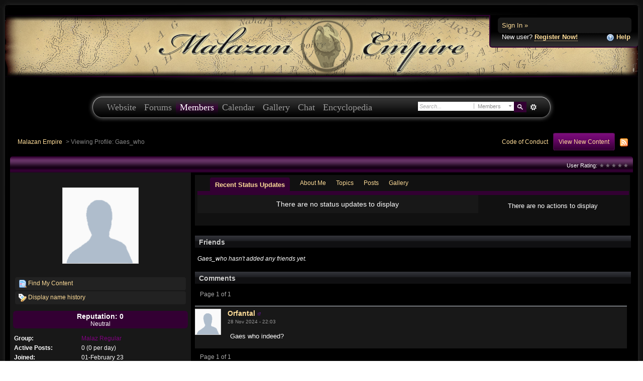

--- FILE ---
content_type: text/html;charset=ISO-8859-1
request_url: https://forum.malazanempire.com/user/22839-gaes-who/page__f__43
body_size: 27614
content:
<!DOCTYPE html PUBLIC "-//W3C//DTD XHTML 1.0 Strict//EN" "http://www.w3.org/TR/xhtml1/DTD/xhtml1-strict.dtd">
	<html xml:lang="en" lang="en" xmlns="http://www.w3.org/1999/xhtml">
	<head>
		<meta http-equiv="content-type" content="text/html; charset=iso-8859-1" />
		<title>Gaes_who - Viewing Profile - Malazan Empire</title>
		<link rel="shortcut icon" href='https://forum.malazanempire.com/favicon.ico' />
		<link rel="image_src" href='https://forum.malazanempire.com/public/style_images/malazan/meta_image.png' />
		<script type='text/javascript'>
		//<[!CDATA[
			jsDebug = 0; /* Must come before JS includes */
			USE_RTE = 0;
			DISABLE_AJAX = parseInt(0); /* Disables ajax requests where text is sent to the DB; helpful for charset issues */
			inACP   = false;
		//]]>
		</script>
		
	
				
	
	
		<link rel="stylesheet" type="text/css" media='screen' href="https://forum.malazanempire.com/public/min/index.php?ipbv=31007&amp;f=public/style_css/prettify.css" />
	

	
	<style type="text/css" >
		/* Inline CSS */
		
/* CSS: ipb_own*/
/************************************************************************/
/* ROUNDED BODY BOXES */

div.b_row { height: 20px; }
div.b_row.top { background: url(https://forum.malazanempire.com/public/style_images/malazan/b_topcenter.jpg) top left repeat-x; }
div.b_row.bottom { background: url(https://forum.malazanempire.com/public/style_images/malazan/b_bottomcenter.jpg) bottom left repeat-x; }

div.b_box { height: 20px; }
div.b_box.top-left { background: url(https://forum.malazanempire.com/public/style_images/malazan/b_topleft.jpg) top left no-repeat; }
div.b_box.top-right { background: url(https://forum.malazanempire.com/public/style_images/malazan/b_topright.jpg) top right no-repeat; }

div.b_col.left { float: left; width: 100%; background: #000 url(https://forum.malazanempire.com/public/style_images/malazan/b_leftcenter.jpg) left top repeat-y; }
div.b_col.right { float: right; width: 100%; background: url(https://forum.malazanempire.com/public/style_images/malazan/b_rightcenter.jpg) center right repeat-y; }
div.b_col.center { float: right; width: 100%; }

div.b_box.bottom-left { background: url(https://forum.malazanempire.com/public/style_images/malazan/b_bottomleft.jpg) bottom left no-repeat; }
div.b_box.bottom-right { width: 100%; background: url(https://forum.malazanempire.com/public/style_images/malazan/b_bottomright.jpg) bottom right no-repeat; }


/************************************************************************/
/* HEADER CLASSES */

div#onyx-top { height: 10px; background: url(https://forum.malazanempire.com/public/style_images/malazan/onyx_top.png) top center no-repeat; }
div#onyx-bottom { height: 10px; background: url(https://forum.malazanempire.com/public/style_images/malazan/onyx_bottom.png) top center no-repeat; }

div.magentastripe-tile { height: 2px; background: url(https://forum.malazanempire.com/public/style_images/malazan/magentastripe_tile.jpg) top center repeat-x;}
div.magentastripe-right { height: 2px; float: right; width: 200px; background: url(https://forum.malazanempire.com/public/style_images/malazan/magentastripe_right.jpg) right center no-repeat; }
div.magentastripe-left { height: 2px; float: left; width: 200px; background: url(https://forum.malazanempire.com/public/style_images/malazan/magentastripe_left.jpg) left center no-repeat; }

div#headershadowtop { background: transparent url(https://forum.malazanempire.com/public/style_images/malazan/headershadow_top.png) top left repeat-x; }
div#headershadowbottom { background: transparent url(https://forum.malazanempire.com/public/style_images/malazan/headershadow_bottom.png) bottom left repeat-x; }

div#headerparchmentleft { background: transparent url(https://forum.malazanempire.com/public/style_images/malazan/header_parchment_left.jpg) center left no-repeat; }
div#headerparchmentright { background: transparent url(https://forum.malazanempire.com/public/style_images/malazan/header_parchment_right.jpg) center right no-repeat; }
div#headermap { background: transparent url(https://forum.malazanempire.com/public/style_images/malazan/header_map.png) center left repeat-x; }
	</style>
	

	<style type="text/css" >
		/* Inline CSS */
		
/* CSS: xae*/
/**
 * Colour fix for gallery "Mod Options"
 */
#mod_options_menucontent li a { color: #666; }
#mod_options_menucontent li a:hover { color: #000; }

#section_links li:nth-child(2) a {
  padding: 10px;
  background: linear-gradient(0deg, rgba(51,0,51,1) 0%, rgba(109,6,109,1) 68%, rgb(123, 15, 123) 100%);
  background-color: rgb(51,0,51);
  border-radius: 4px;
  border: 1px solid #460e46;
}
	</style>
	

	<style type="text/css" title="Main" media="screen">
		/* Inline CSS */
		
/* CSS: ipb_editor*/
/***************************************************************/
/* IP.Board 3 Editor CSS                                       */
/* ___________________________________________________________ */
/* By Rikki Tissier                                            */
/* (c)2008 Invision Power Services                             */
/***************************************************************/
/* ipb_editor.css - Styles for the editor (colors in main css) */
/***************************************************************/

#ipboard_body .input_rte {
	width: 100%;
	height: 250px;
}

	#ipboard_body .ips_editor.lite_edition .input_rte {
		height: 60px;
	}
	
	#ipboard_body .ips_editor .input_rte.unloaded_editor {
		font-family: arial, verdana, tahoma, sans-serif;
		font-style: italic;
		font-size: 11px;
		color: #b4b4b4;
		padding: 5px 0px;
		text-indent: 5px;
	}
	
#ipboard_body .ips_editor {
	/*background-color: #d5dde5;*/
	border: 2px solid #212121;
	margin: 8px;
	margin-right: 0px;
	/*padding: 6px;*/
	position: relative;
	line-height: 100% !important;
}

	#ipboard_body .ips_editor.with_sidebar .controls,
	#ipboard_body .ips_editor.with_sidebar .editor{
		margin-right: 200px;
	}
	
	#ipboard_body .ips_editor .controls {
		position: relative;
	}
	
	/* Sidebar go bye-bye-bye (like Keith) */
	#ipboard_body .ips_editor.with_sidebar .sidebar {
		position: absolute;
		top: 0px;
		right: 1px;
		width: 195px;
		bottom: 1px;
		margin: 0;
		border-left: 1px solid #323232;
                border-top: 1px solid #323232;
                border-right: 1px solid #0a0d0f;
                border-bottom: 4px solid #0a0d0f;
	}
		
		#ipboard_body .ips_editor.with_sidebar .sidebar h4 {
			background-color: #212121;
			height: 25px;
			color: #efefef;
			font-size: 10px;
			font-weight: bold;
		}
		
			#ipboard_body .ips_editor.with_sidebar .sidebar h4 span {
				padding: 6px 0 0 6px;
				display: block;
			}
			
			#ipboard_body .ips_editor.with_sidebar .sidebar h4 img {
				float: right;
				margin: 6px 6px 0 0;
				cursor: pointer;
			}
		
		#ipboard_body .ips_editor.with_sidebar .sidebar .emoticon_holder {
			width: 100%;
			height: 93%;
			overflow: auto;
			position: absolute;
			bottom: 25px;
			top: 25px;
		}
		
		#ipboard_body .ips_editor.with_sidebar .sidebar .emoticon_holder  td {
			padding: 5px 0;
		}
		
		#ipboard_body .show_all_emoticons {
			bottom: 0px;
			position: absolute;
			width: 100%;
			text-align: center;
			background: #111;
			height: 25px;
		}
		
			#ipboard_body .ips_editor.with_sidebar .sidebar .emoticon_holder.no_bar {
				bottom: 0px;
			}

	#ipboard_body .ips_editor .toolbar {
		height: 30px;
                background: #333;
		/*background: #e4ebf2 url(https://forum.malazanempire.com/public/style_images/malazan/gradient_bg.png) repeat-x left 50%;
		border-width: 1px;
		border-style: solid;
		border-color: #333;*/
	}
		
		#ipboard_body .ips_editor .toolbar li {
			float: left;
			padding: 3px;
		}
		
			#ipboard_body .ips_editor .toolbar li.sep {
				padding-right: 4px;
				border-right: 1px solid #333;
				margin-right: 4px;
			}
			
			#ipboard_body .ips_editor .toolbar li.left {
				float: left;
			}
			
			#ipboard_body .ips_editor .toolbar li.right {
				float: right;
			}
		
		#ipboard_body .ips_editor .toolbar li span {
			display: block;
			padding: 3px;
		}
		
	#ipboard_body .ips_editor ul.ipbmenu_content,
	#ipboard_body .ips_editor ul.ipbmenu_content li {
		display: block;
		float: none;
		background-color: #fff;
                color: #000;
	}
		
#ipboard_body .ips_editor .toolbar li .rte_control.rte_menu {
	font-size: 11px;
	height: 14px;
	margin-top: 1px;
	padding: 4px 15px 2px 7px;
	background-color: #212121;
        border-left: 1px solid #333;
        border-top: 1px solid #333;
        border-right: 1px solid #0a0d0f;
        border-bottom: 1px solid #0a0d0f;
	background-image: url(https://forum.malazanempire.com/public/style_images/malazan/rte_icons/rte_arrow.png);
	background-repeat: no-repeat;
	background-position: right center;
}

#ipboard_body .rte_title {
	background-color: #212121;
	padding: 4px;
	margin: -4px -4px 5px -4px;
	color: #fff;
        border-left: 1px solid #333;
        border-top: 1px solid #333;
        border-right: 1px solid #0a0d0f;
        border-bottom: 4px solid #0a0d0f;
	font-size: 10px;
	font-weight: bold;
}

#ipboard_body .rte_fontsize {
	min-width: 50px;
}

#ipboard_body .rte_font {
	min-width: 85px;
}

#ipboard_body .rte_special {
	min-width: 90px;
}

#ipboard_body .ipb_palette {
	padding: 4px;
	background-color: #212121;
	border-left: 1px solid #333;
        border-top: 1px solid #333;
        border-right: 1px solid #0a0d0f;
        border-bottom: 4px solid #0a0d0f;
	font-size: 11px;

}

	#ipboard_body .ipb_palette label {
		display: block;
		font-weight: bold;
		clear: both;
		width: auto !important;
		float: none !important;
		text-align: left !important;
	}
	
	#ipboard_body .ipb_palette input {
		clear: both;
		width: 96%;
		margin-bottom: 5px;
		font-size: 11px;
		margin-right: 6px;
	}
	
	#ipboard_body .ipb_palette input[type="submit"], 
	#ipboard_body .input_submit.emoticons {
		background-color: #212121;
		border-left: 1px solid #333;
                border-top: 1px solid #333;
                border-right: 1px solid #0a0d0f;
                border-bottom: 4px solid #0a0d0f;
		margin: 5px auto 5px auto;
		text-align: center;
		padding: 2px;
		color: #fff;
		font-size: 11px;
		display: block;
		width: auto !important;
	}
	
	#ipboard_body .ipb_palette.extended {
		min-width: 250px;
		max-width: 320px;
	}
	
	#ipboard_body .ipb_palette pre {
		padding: 5px 7px 10px 7px;
	}

#ipboard_body ul.fontsizes li {
	padding: 0.3em 0px !important;
}

#ipboard_body .ipb_palette table.rte_colors {
	border-collapse: separate;
	background-color: #333;
	border-spacing: 1px;
}

#ipboard_body table.rte_colors td {
	padding: 6px;
	border: 1px solid #777;
	margin: 1px;
	font-size: 1px;
	cursor: pointer;
	height: 18px;
}

#ipboard_body .rte_control {
	cursor: pointer;
	border: 1px solid #333;
}		

#ipboard_body .rte_hover {
	background-color: #212121;
}

#ipboard_body .rte_selected {
	background-color: #212121;
	border: 1px solid #000;
}
	</style>
	

	<style type="text/css" title="Main" media="screen">
		/* Inline CSS */
		
/* CSS: ipb_styles*/
/************************************************************************/
/* IP.Board 3 CSS - By Rikki Tissier - (c)2008 Invision Power Services 	*/
/************************************************************************/
/* ipb_styles.css										

				*/
/************************************************************************/
/*
	[ color ]
	[ font ]
	[ borders ]
	[ padding ]
	[ margin ]
	[ sizing ]
	[ other ]
*/

/************************************************************************/
/* RESET (Thanks to YUI) */

body,div,dl,dt,dd,ul,ol,li,h1,h2,h3,h4,h5,h6,pre,form,fieldset,input,textarea,p,blockquote,th

,td { margin:0; padding:0; } 
table {	border-collapse:collapse; border-spacing:0; }
fieldset,img { border:0; }
address,caption,cite,code,dfn,th,var { font-style:normal; font-weight:normal; }
ol,ul { list-style:none; }
caption,th { text-align:left; }
h1,h2,h3,h4,h5,h6 { font-size:100%;	font-weight:normal; }
q:before,q:after { content:''; }
abbr,acronym { border:0; }
hr { display: none; }
address{ display: inline; }

/************************************************************************/
/* ELEMENT STYLES */

body {
	background: #000;
	color: #fff;
	font: normal 13px arial, verdana, tahoma, sans-serif;
	position: relative;
        background: url(https://forum.malazanempire.com/public/style_images/malazan/mainbgtile.jpg);
}

h3, h4, h5, h6, strong { font-weight: bold; }
em { font-style: italic; }
img, .input_check, .input_radio { vertical-align: middle; }
legend { display: none; }
table { width: 100%; }
td { padding: 3px; }
fieldset { color: #fff; }

h2 {
	font-size: 1.6em;
	font-weight: normal;
	margin: 0 0 8px 0;
	clear: both;
}

body h3 {
	font-weight: bold;
	font-size: 1.1em;
	padding: 5px 8px 3px 8px;
	color: #efefef;
}

	h3 img {
		margin-top: -2px;
	}
	
	h3 a {
		text-decoration: none;
	}
	
a {
	color: #fd9;
}

	a:hover {
		text-decoration: underline;
                color: #fc9;
	}

#copyright { float: right; }
	#copyright a { text-decoration: none; }
	#copyright a:hover { text-decoration: underline; }
	
/************************************************************************/
/* COLORS */

.row1, .row1 td, .post_block.row1 {
	background-color: #181818; /* Very light gray */
}

	.row1 .altrow, .row1.altrow,
	.personal_info, .general_box {
		background-color: #181818; /* Slightly darker than row1 */
	}
	
.row2, .row2 td, .post_block.row2,
.message {
	background-color: #181818; /* Light gray */
}

	.row2 .altrow, .row2.altrow,
/*	ul.post_controls,*/
	ul.topic_moderation {
		background-color: #181818; /* Slightly darker than row2 */
	}
	
.moderated, body .moderated td,
.moderated td.altrow, .post_block.moderated,
body td.moderated, body td.moderated {
	background-color: #300; /* Dark red */
}

	.moderated, .moderated a {
		color: #ccc;
	}

body .maintitle {
	background: #000 url(https://forum.malazanempire.com/public/style_images/malazan/tile_cat.png) top left repeat-x;
	color: #fff;
}

	body .maintitle a {
		color: #fff;
	}
	
ul.post_controls,
div.post_controls {
	background-color: #181818;
}

/* Bar */
.bar {
	background: #181818 url(https://forum.malazanempire.com/public/style_images/malazan/th_bg.png) center left repeat-x;
        color: #ccc;
}
	
	.altbar {
		background: #222 url(https://forum.malazanempire.com/public/style_images/malazan/gradient_bg.png) repeat-x 50%;
		color: #ccc;
	}

/* Table column headers */
.header {
	background: #181818 url(https://forum.malazanempire.com/public/style_images/malazan/th_bg.png) center left repeat-x;
	color: #ccc;
}

	body .ipb_table .header a,
	body .topic_options a {
		color: #ccc;
	}

/* General block */
.general_box {
	background-color: #181818;
	border: 0px solid #c0c;
	border-bottom: 4px solid #111;
	padding: 10px;
}

	.general_box h3 {
		/*background: #d5dde5;
		color: #1d3652;*/
	}

/* Post background */
.post_block {
	background: #222;
	/*border-bottom: 6px solid #B5C0CF;*/
}

.post_block h3 {
	background: #181818;
        border-bottom: 1px solid #101010;
}

/* Post screen background */
div.post_form fieldset {
	background-color: #000;
        border: 1px solid #181818;
}

/* Dates */
.date, .poll_question .votes {
	color: #666;
	font-size: 0.8em;
}

/* "No Messages" message */
.no_messages {
	background: #222 url(https://forum.malazanempire.com/public/style_images/malazan/gradient_bg.png) top left repeat-x;
	color: #ccc;
	padding: 25px 30px;
}

/* Tab bars */
.tab_bar {
	background-color: #222;
	color: #999;
}

	.tab_bar li.active {
		background-color: #303;
	}
	
	.tab_bar.no_title.mini {
		border-bottom: 8px solid #303;
	}
	
/* Filter & moderation bars */
.filter_bar {
	/*background-color: #1d3652;*/
	color: #ccc;
        border: 1px solid #303;
}
	
	.filter_bar a, .filter_bar label {
		color: #fd9;
	}
	
        .filter_bar a:hover, .filter_bar label:hover {
		color: #fc6;
	}

.moderation_bar {
	background: #181818;
}

/* Comments */
.comment_wrap .comment.by_author,
.comment_wrap .comment.by_author.row1 {
	background: #f2f8f5;
	border-top: 1px solid #528f6c;
	border-bottom: 1px solid #528f6c;
}

.comment_wrap .comment.row1 {
	border-top: 1px solid #d5dde5;
	border-bottom: 1px solid #d5dde5;
}

.comment_wrap .comment.draft {
	border-top: 1px solid #d5dde5;
	border-bottom: 1px solid #d5dde5;
	background: #000;
}

/* Topic prefix */
.topic_prefix {
	background-color: #303;
	color: #fff;
}

/* Toggle for the sidebar */
.sidebar_toggle {
	background-color: #303;
}

/* Menu popups */
.ipbmenu_content, .ipb_autocomplete {
	background-color: #eef3f8;
	border: 1px solid #d5dde5;
	-webkit-box-shadow: rgba(0, 0, 0, 0.58) 0px 6px 25px;
	box-shadow: rgba(0, 0, 0, 0.58) 0px 6px 25px;
}

	.ipbmenu_content li, .ipb_autocomplete li {
		border-bottom: 1px solid #d5dde5;
	}
	
		.ipb_autocomplete li.active {
			background: #d5dde5;
		}
		
/* Forms */
.input_submit {
	background: #303;
        border: 1px solid #303;
	color: #fd9;
}

	.input_submit:hover {
                color: #fc6;
                background: #414;
                border: 1px solid #414;
	}
	
	.input_submit.alt {
		background: #000;
		border-color: #303;
		color: #fd9;
	}
	
		.input_submit.alt:hover {
			background: #000;
			color: #fc9;
                        border: 1px solid #414;
		}

	.input_submit.delete {
		background-color: #ad2930;
		border-color: #C8A5A4 #962D29 #962D29 #C8A5A4;
		color: #fff;
	}
	
		.input_submit.delete:hover {
			border-color: #414;
			color: #fc6;
		}
	
body#ipboard_body fieldset.submit,
body#ipboard_body p.submit {
	background-color: #111;
}

.catend{
        background: url(https://forum.malazanempire.com/public/style_images/malazan/catend.png) bottom left repeat-x;
        padding: 0px;
        margin: 0;
        height:13px; 
        font-size: 12px;
}

/************************************************************************/
/* HEADER */

h1, #content_jump {
	text-indent: -9999px;
	height: 0px;
	width: 0px;
}

#header {
	position: relative;
        margin: 0 10px;
}

#branding {
	background: #000 url(https://forum.malazanempire.com/public/style_images/malazan/header_parchment_tile.jpg) repeat-x top;
	min-height: 100px;
        text-align: center;
}

#admin_bar {
	background: #000 url(https://forum.malazanempire.com/public/style_images/malazan/acp_bar.png) repeat-x 50%;
	color: #666;
	font-size: 0.8em;
	padding: 7px;
	height: 14px;
}

	#admin_bar li {
		color: #767676;
		padding: 0 3px 0 5px;
	}
	
		#admin_bar li.active, #admin_bar li.active a, #mod_tools li.active a {
			color: #e74242;
		}
	
/* Navigation */
#primary_nav {
	background: url(https://forum.malazanempire.com/public/style_images/malazan/mainmenu_tile.jpg) left center repeat-x;
	margin: 20px auto;
        height: 60px;
        width: 930px;
}

	#primary_nav ul#mainmenu {
		padding-left: 30px;
                height: 60px;
                float: left;
		background: url(https://forum.malazanempire.com/public/style_images/malazan/mainmenu_left.jpg) left center no-repeat;
	}

	#primary_nav ul#mainmenu li a {
		padding: 0 8px;
                line-height: 60px;
                display: block;
                text-decoration: none;
                color: #999;
                font-family: Georgia, serif;
                height: 60px;
                font-size: 1.4em;
	}

	#primary_nav ul#mainmenu li a:hover {
		color: #fff;
	}
	
	#primary_nav ul#mainmenu li {
	}
	
		#primary_nav ul#mainmenu li.active {
			background: url(https://forum.malazanempire.com/public/style_images/malazan/mainmenu_activetile.jpg) repeat-x 

left center;	
		}
		
		#primary_nav ul#mainmenu li.active a {
		background: url(https://forum.malazanempire.com/public/style_images/malazan/mainmenu_activetile.jpg) repeat-x left 

center;
                color: #fff;		
		}
		
	/*#primary_nav ul#mainmenu li a {
		color: #9bb2c8;
		text-decoration: none;
	}*/
	
	
#user_navigation {
	background: #000 url(https://forum.malazanempire.com/public/style_images/malazan/usernav_bg.jpg) repeat-x bottom left;
	font-size: 0.9em;
	border-width: 0 0 2px 2px;
	border-style: solid;
	border-color: #303;
	border-radius: 0 0 6px 6px;
	-moz-border-radius: 0 0 6px 6px;
	-webkit-border-bottom-left-radius: 6px;
	-webkit-border-bottom-right-radius: 6px;
	position: absolute;
	width: 264px;
	top: 10px;
	right: 0;
	float: right;
	z-index: 9999;
        padding-bottom: 10px;
}

	#user_navigation .photo {
		border: 1px solid #1d3652;
		margin: 6px 10px 6px 6px;
		float: left;
                display: none;
	}
	
	#user_info {
		margin: 0 15px 0 10px;
	}
	
	/* Sign in services icons (Facebook, twitter, etc) */
	.services img { margin-top: -2px }
	
	#user_navigation p {
		color: #d9e3ed;
		margin-top: 6px;
		white-space: nowrap;
	}
	
		#user_navigation p a {
			color: #fd9;
		}
		
	#user_navigation #new_msg_count {
		background-color: #f00;
		font-weight: bold;
		font-size: 0.9em;
		padding: 3px 7px;
		top: 0px;
		left: 5px;
		position: absolute;
	}
		
		#user_navigation ul {
			font-size: 0.88em;
			margin-top: 4px;
		}
			#user_navigation ul a {
				color: #d5dde5;
			}
			
			#user_navigation ul#user_other {	
				margin-left: 0px;
			}
			
			#user_navigation ul#user_other li {
				float: left;
				padding: 0 4px;
			}

#user_navigation ul#user_other a { color: #fd9; text-decoration: none; }
#user_navigation ul#user_other a:hover { color: #fc6; text-decoration: underline; }

	#user_navigation ul#user_link_menucontent {
		background: #000;
		border: 1px solid #303;
		margin-top: 0px;
		width: 170px;		
		float: right;
		z-index: 10000;
		-webkit-box-shadow: rgba(0, 0, 0, 0.58) 0px 12px 25px;
		box-shadow: rgba(0, 0, 0, 0.58) 0px 12px 25px;
	}

		#user_navigation ul#user_link_menucontent li {
			padding: 1px;
			float: none;
		}

		#user_navigation ul#user_link_menucontent a {
			color: #fd9;
			text-decoration: none;
			padding: 5px 5px 5px 15px;
			display: block;
		}

			#user_navigation ul#user_link_menucontent a:hover {
				background: #303;
                                color: #fc9;
                                text-decoration: underline;
			}
			
	#user_navigation #user_link {
		background: #222 url(https://forum.malazanempire.com/public/style_images/malazan/th_bg.png) repeat-x 50%;
		border: 1px solid #303;
		padding: 3px 26px 3px 8px;
		margin: 6px 5px 0px 8px;
		min-width: 110px;
		outline: 0px;
		position: relative;
		display: block;
		overflow: hidden;
		right: 6px;
		height: 15px;
	}
	
		#user_navigation #user_link img {
			right: 5px;
			top: 8px;
			position: absolute;
		}
		
		#user_navigation #user_link span {
			display: inline-block;
			overflow: hidden;
			max-width:110px;
		}
	
	#user_navigation.logged_in {
		height: 43px;
	}
	
	#user_navigation.not_logged_in {
		font-size: 1em;
		padding: 5px 15px 10px;
	}

		#user_navigation.not_logged_in .links {
			margin: 8px 8px 0;
		}
			
			#user_navigation.not_logged_in .links a {
				font-weight: bold;
			}
			
			#user_navigation.not_logged_in #register_link {
				border-bottom: 1px dotted;
			}
			
                        #user_navigation.not_logged_in #register_link { text-decoration: 

none; }

		#user_navigation.not_logged_in #sign_in {
			background: #181818;
			padding: 8px;
			display: block;
			min-width: 250px;
			margin: 0;
			padding-right: 8px;
		}
		
			#user_navigation.not_logged_in #sign_in:hover {
				text-decoration: underline;
			}
		
		/* Notifications */
		#user_navigation #user_notifications_link {
			background: #000 url(https://forum.malazanempire.com/public/style_images/malazan/th_bg.png) repeat-x 50%;
			border: 1px solid #303;
			padding: 3px 17px 3px 5px;
			margin: 0;
			min-width: 30px;
			outline: 0px;
			position: relative;
			display: inline-block;
			overflow: hidden;
			float: right;
			white-space: nowrap;
			text-decoration: none;
			height: 15px;
		}
					
			#user_navigation #user_notifications_link img#notify-down-arrow {
				right: 5px;
				top: 8px;
				position: absolute;
			}

			#user_navigation #user_notifications_link small {
				position: relative;
				background-color: #222;
				color: #ccc;
				font-weight: bold;
				top: 0px;
				right: 0px;
				padding: 1px 4px;
				border-radius: 4px;
				-moz-border-radius: 4px;
				-webkit-border-radius: 4px;
			}
			
			#user_navigation #user_notifications.no-new small {
				background-color: transparent;
				color: #fff;
			}
			
			#user_navigation #user_notifications.no-new small:hover {
				background-color: #000;
				color: #efefef;
			}
			
			#user_notifications_link_menucontent {
				border: 1px solid #303;
				margin-top: 3px;
				min-width: 325px;		
				float: right;
				z-index: 10000;
				font-size: 0.85em;
			}
			
			#user_notifications_link_menucontent li {
				padding: 5px 10px 5px 8px;
				float: none;
				clear: both;
				/*border-top: thin solid #000;*/
			}
			
			#user_notifications_link_menucontent li a {
				/*text-decoration: none;*/
			}
			
				#user_notifications_link_menucontent li.view-all {
					text-align: center;
					background-color: #000;
					font-weight: bold;
				}
				
				#user_notifications_link_menucontent li.no-notifications {
					text-align: center;
					font-style: italic;
				}

			#user_notifications_link_menucontent img {
				float: left;
				margin: 5px 7px 0 0;
			}
	
				#user_notifications_link_menucontent li.notify:hover {
					background: #333;
				}
				
				#user_notifications_link_menucontent li p {
					display: inline;
					margin-left: 0px;
				}
				
				#user_notifications_link_menucontent li span.desc {
					font-size: 0.8em;
					padding-top: 2px;
				}
				
			#user_notifications_link_menucontent .unread,
			#user_notifications_link_menucontent .unread a {
				font-weight: bold;
			}
		/* End notifications */
		
#search {
	color: #556b85;
	font-size: 0.85em;	
	position: relative;
	right: 0px;
	float: right;
	z-index: 5000;
	min-width: 200px;
background: url(https://forum.malazanempire.com/public/style_images/malazan/mainmenu_right.jpg) right center no-repeat; padding-right: 30px; height: 60px;
}

        #search-inner-wrapper {  margin: 19px 0px auto auto; }

	#search .submit_input {
		background: #303 url(https://forum.malazanempire.com/public/style_images/malazan/search_icon.png) no-repeat 50%;
		text-indent: -3000em;
		width: 25px;
		height: 21px;
		border: 1px solid #303;
		padding: 0;
		float: left;
	}

	#search input#main_search {
		padding: 0;
		border: 0;
		width: 105px;
		font-size: 11px;
		background-color: #fff;
	}
	
		#search input#main_search.inactive {
			color: #a9a9a9;
			font-style: italic;
		}
	
	#search_wrap {
		background: #fff;
		border: 0px solid #1a2735;
		padding: 3px;
		float: left;
		white-space: nowrap;
	}
	
		#search .choice {
			background: url(https://forum.malazanempire.com/public/style_images/malazan/search_expand.png) no-repeat right;
			border-left: 1px solid #afafaf;
			padding: 0 9px 0 7px;
			color: #888888;
			min-width: 60px;
			height: 11px;
			display: inline-block;
		}
		
		#search_options_menucontent {
			background: #fff;
			font-size: 13px;
			border: 1px solid #3c3c3c;
			margin-top: 4px;
			min-width: 150px;
			display: inline-block;
			z-index: 1000;
		}
		
			#search_options_menucontent li {
				color: #3c3c3c !important;
				margin: 0 !important;
				padding: 9px 5px 9px 10px !important;
			}
				
				#search_options_menucontent li.special {
					background: #e4ebf2;
				}
				
				#search_options_menucontent li.special + li.app,
				#search_options_menucontent li.title + li.special {
					border-top: 1px solid #cbcbcb;
				}
			
				#search_options_menucontent li input {
					margin-right: 5px;
				}
		
	#adv_search {
		width: 25px;
		height: 20px;
		margin: 1px;
		background: url(https://forum.malazanempire.com/public/style_images/malazan/advanced_search.png) no-repeat 50%;
		text-indent: -3000em;
		float: left;
		display: inline-block;
	}
	
		#adv_search:hover {
			background-color: #303;
		}
		
#secondary_nav {
	color: #878787;
	font-size: 0.9em;
	padding: 12px 15px 12px 25px;
	clear: both;
}

	#secondary_nav li {
		padding-right: 7px;
		float: left;
	}

		#secondary_nav #section_links li {
			padding: 0 5px;
		}

	#secondary_nav a {
		color: #fd9;
		text-decoration: none;
	}

	#secondary_nav a:hover {
		color: #fc9;
		text-decoration: underline;
	}

#rss_menu {
	background-color: #ffdfbe;
	border: 1px solid #ff7600;
	padding: 1px;
	width: 200px;
	display: block;	
	z-index: 500;
}

	#secondary_nav #section_links #rss_menu li {
		padding: 0;
		display: block;
		float: none;
	}

	#rss_menu a {
		display: block;
		padding: 3px;
		color: #ff7600;
	}

		#rss_menu a:hover {
			background-color: #ff7600;
			color: #fff;
                        text-decoration: none;
		}
		
#pm_notification {
	background: url(https://forum.malazanempire.com/public/style_images/malazan/trans_bg.png);
	color: #515151;
	padding: 0;
	margin: 0 20%;
	width: 60%;
	position: absolute;
	z-index: 2000;
}

	#pm_notification #pm_wrap {
		background: #f3f3f3;
		padding: 18px 0 30px 0;
		margin: 0 6px 6px 6px;
	}

        #pm_notification .photo {
                float: left;
                margin: 0 15px;
        }

	#pm_notification h2 {
		font-size: 1.5em;
		clear: none;
		margin: 0 0 0 85px;
		color: #1c2837;
	}
	
		#pm_notification.open h2 {
			background: url(https://forum.malazanempire.com/public/style_images/malazan/folder_open.png ) no-repeat 2px 

2px;
		}
		#pm_notification.closed h2 {
			background: url(https://forum.malazanempire.com/public/style_images/malazan/folder_closed.png ) no-repeat 2px 

2px;
		}
		
	#pm_notification p.excerpt { 
		margin: 15px 20px 0;
		line-height: 150%;
		overflow: auto;
		max-height: 400px;
	}
	
	#pm_notification p.desc {
		margin: 0px 15px 0;
		float: right;
	}
	
	body#ipboard_body #pm_notification p.submit {	
		margin: 15px 0 0;
		padding-left: 15px;
		text-align: left;
	}
	
	#pm_notification a.configure {
		font-size: 0.9em;
		float: right;
		margin-right: 15px;
	}
	
	#pm_notification .ok_thanks {
		text-align: center;
		padding: 6px;
		clear: both;
	}
	
	#pm_notification h3 {
		background-color: #dae4ed;
		font-size: 1.2em;
		padding: 6px;
		margin-bottom: 2px;
	}
	
	#pm_notification h3 a {
		text-decoration: underline;
	}
	
	#pm_notification h3 img {
		margin-right: 6px;
	}
	


/************************************************************************/
/* FOOTER */
#board_footer {
	color: #606060;
	font-size: 0.85em;
	border-top: 0px solid #dedede;
	padding: 8px;
	margin: 0px 20px 10px 20px;	
	top: 20px;
	clear: both;
}

	#board_footer ul#utility_links li {
		float: left;
		padding-right: 8px;
	}

	#board_footer p {
		text-align: right;
	}

	#board_footer a {
		color: #606060;
	}
	
#footer_utilities {
	color: #fff;
	font-size: 0.8em;
	padding: 0;
	margin: 0 20px;
}

	#footer_utilities form {
		margin: 7px 5px 0 5px;
	}

	#footer_utilities ul {
		padding: 2px 0;
		margin: 8px 0 0 0;
	}
		#footer_utilities ul li:first-child {
			color: #d5dde5;
		}

		#footer_utilities li {
			float: right;
			padding: 0 8px 4px 8px;
		}

/************************************************************************/
/* GENERAL CONTENT */
#content {
	padding: 20px 20px 0px 20px;
	clear: both;
}

#ajax_loading {
	background-color: #6f8f52;
	color: #fff;
	text-align: center;
	padding: 5px;
	width: 8%;
	top: 0px;
	left: 46%;
	border-radius: 0 0 5px 5px;
	-moz-border-radius: 0 0 5px 5px;
	-webkit-border-bottom-left-radius: 5px;
	-webkit-border-bottom-right-radius: 5px;
	z-index: 10000;
	position: fixed;
}

#ipboard_body.redirector {
	width: 500px;
	margin: 150px auto 0 auto;
}
	
.topic_options, .generic_bar, .tab_filters {
	color: #ccc;
	font-size: 0.85em;
	font-weight: bold;
	height: 33px;
}
	.generic_bar, .tab_filters {
		background: #303;
	}
	
	.generic_bar {
		display: none;
	}
	
	.tab_filters {
		background: #303 url(https://forum.malazanempire.com/public/style_images/malazan/th_bg2.png) repeat-x top;
		color: #ccc;
	}
	
	.topic_options {
		background: #d5dee5;
	}
	
	.topic_options li {
		padding: 10px;
		float: right;
	}
	
	.topic_options a {
		text-decoration: none;
	}
	
.general_box h3 {
	font-size: 1em;
	border: 0;
	padding: 5px;
        color: #fff;
	margin: -10px -10px 5px -10px;
        background: #181818 url(https://forum.malazanempire.com/public/style_images/malazan/th_bg.png) center left repeat-x;
}

#index_stats .general_box {
	margin-bottom: 10px;
	overflow: hidden;
	border-width: 1px;
        border-style: solid;
        border-color: #222 #111 #111 #222;
}

	#index_stats .general_box h3 {
		/*margin: 0;*/
		padding: 5px;
	}
	
	#index_stats.portal .general_box div.inner_portal_box {
		padding: 5px;
	}

.general_box.alt {
	padding: 0px;
}

.general_box.alt h3 {
	margin: 0 0 5px 0;
}

.general_box a {
	text-decoration: none;
}

	.general_box .block_list {
		font-size: 0.9em;
		padding-top: 5px;
		margin: 0;
	}		
		.general_box .block_list li {
			padding: 6px;
			margin: 0;/* -8px;*/
		}

.progress_bar {
	background-color: #fff;
	border: 1px solid #d5dde5;
}

	.progress_bar span {
		background: #303 url(https://forum.malazanempire.com/public/style_images/malazan/gradient_bg.png) repeat-x left 50%;
		color: #fff;
		font-size: 0em;
		font-weight: bold;
		text-align: center;
		text-indent: -2000em; /* Safari fix */
		height: 10px;
		display: block;
		overflow: hidden;
	}

	.progress_bar.limit span {
		background: #b82929 url(https://forum.malazanempire.com/public/style_images/malazan/progressbar_warning.png) repeat-x 

center;
	}

	.progress_bar span span {
		display: none;
	}

.progress_bar.user_warn {	
	margin: 0 auto;
	width: 80%;
}

	.progress_bar.user_warn span {
		height: 6px;
	}

.progress_bar.topic_poll {
	border: 1px solid #d5dde5;
	margin-top: 2px;
	width: 40%;
}

img.resized {
	display: block;
}

.resized_img img {
	border-style: solid;
	border-color: #777;
	border-width: 3px 3px 6px 3px;
	margin-bottom: 5px;
}

.resized_img span {
	background: #777;
	color: #fff;
	padding: 4px 8px;
	font-size: 11px;
}

.resized_img {
	clear: right;
}

li.rating a {
	outline: 0;
}

.antispam_img {
	margin-left: 215px;
	margin-bottom: 3px;
}

.tagList {
	list-style-type: none;
	margin: 0;
	padding: 0;
}
	.tagList li { display: inline; }
	li.level1 	{ font-size: 12px; }
	li.level2	{ font-size: 14px; }
	li.level3	{ font-size: 16px; }
	li.level4 	{ font-size: 18px; }
	li.level5	{ font-size: 20px; }
	li.level6 	{ font-size: 22px; }
	
span.error {
	color: #ad2930;
	font-weight: bold;
	clear: both;
}

.maintitle .desc {
	font-size: 0.7em;
	color: #606060;
}

/************************************************************************/
/* GENERIC REPEATED STYLES */
/* Inline lists */
#admin_bar ul, #admin_bar li, #stat_links li, 
.tab_filters ul, .tab_filters li,
fieldset.with_subhead span.desc, fieldset.with_subhead label,
.user_controls li {
	display: inline;
}

/* Floats */
.right { float: right; }
.left { float: left; }

/* Visibility */
.hide { display: none; }

/* Bullets */
.bullets ul, .bullets ol,
ul.bullets, ol.bullets {
	list-style: disc;
	margin-left: 30px;
	line-height: 150%;
	list-style-image: none;
}

/* Rounded corners */
#user_navigation #new_msg_count, .message, .popupWrapper, .poll_question h4, .reputation,
.rounded {
	border-radius: 6px;
	-moz-border-radius: 6px;
	-webkit-border-radius: 6px;
}

/* Center */
.short {
	text-align: center;
}

/* Description */
.desc, p.posted_info, .warn_panel strong {
	font-size: 0.8em;
	color: #999;
}

/* Cancel */
.cancel {
	color: #ad2930;
	font-size: 0.9em;
	font-weight: bold;
}
	
/* Maintitle */
body .maintitle {
	font-size: 17px;
	font-weight: normal;
	border-radius: 5px 5px 0 0;
	-moz-border-radius: 5px 5px 0 0;
	-webkit-border-top-left-radius: 5px;
	-webkit-border-top-right-radius: 5px;
	padding: 8px !important;
	margin: 0 !important;
	overflow: hidden;
}

/* Photo */
.photo {
	border: 1px solid #d8d8d8;
}

/* Moderation */
em.moderated {
	background: transparent;
	font-size: 0.8em;
	font-weight: bold;
	margin-top: 8px;
	display: block;
	clear: both;
}

/* Positive/Negative */
.positive {
	color: #6f8f52;
}
.negative {
	color: #c7172b;
}

/* Clickable */
.clickable {
	cursor: pointer;
}

/* Clear */
.clear {
	clear: both;
}

	.clearfix, .stats_list {
		overflow: auto;
	}

/* Block wrap */
.block_wrap {
	padding: 5px 0;
	margin-bottom: 10px;
}



/* Beige links */
#admin_bar a, #stat_links a, .result_info a,
#user_navigation.not_logged_in a, .vcard a, #update_status, .topic_share a, .topic_jump a,
#user_navigation #user_link, #user_navigation #new_msg_count, li.field a, .post_block a,
#user_navigation ul, #user_navigation ul#user_link_menucontent, #user_navigation ul, 

#user_link_menucontent a,
#search .submit_input, #adv_search, .general_box a, #latest_news a, 
table.ipb_table a, .topic_buttons li a, .topic_buttons li span, .post_id a, .submit a,
.tab_bar li.active, .tab_bar li.active a, .post_form a, .add_to_post,
.members li.positive a, .members li.negative a, .row1 a, .row2 a, #footer_utilities a, 

a.input_submit:hover {
	color: #fd9;
	text-decoration: none;	
}

/* Beige links hover */
#admin_bar a:hover, #stat_links a:hover, .result_info a:hover, .post_block a:hover,
#user_navigation.not_logged_in a:hover, #adv_search, .vcard a:hover, .topic_share a:hover, 

.topic_jump a:hover,
#user_link_menucontent a:hover, .general_box a:hover, .post_id a:hover, li.field a:hover, 

#latest_news a:hover,
table.ipb_table a:hover, .topic_buttons li a:hover, .tab_bar li.active a:hover, .submit 

a:hover, .post_form a:hover, .add_to_post,
.members li.positive a:hover, .members li.negative a:hover, .row1 a:hover, .row2 a:hover, 

#footer_utilities a:hover, a.input_submit:hover {
	color: #fc6;
	text-decoration: underline;	
}

a.cancel.delete { color: red; }

/* Search highlighting */
.searchlite
{
	background-color: yellow;
	color: red;
	font-size:14px;
}

/* Users posting */
.activeuserposting {
	font-style: italic;
}
	
/************************************************************************/
/* COLUMN WIDTHS FOR TABLES */
.col_f_icon, .col_f_picon, 
.col_m_status, .col_r_icon {
	width: 3%;
}

.col_c_icon
{
	width:53px;
}

.col_m_replies
{
	width: 5%;
}
.col_m_to, .col_m_from {
	width:15%;
}
.col_f_topic, .col_m_subject {
	width: 49%;
}
.col_f_views, .col_f_starter,
.col_r_total, .col_r_comments {
	width: 10%;
}
.col_f_post, .col_m_date,
.col_r_updated, .col_r_section {
	width: 18%;
}
.col_c_stats {
	width: 15%;
}
.col_c_post {
	width: 30%;
}
.col_c_forum {
	width: 55%;
}
.col_mod, .col_f_mod, .col_r_mod {
	width: 3%;
}
.col_r_title {
	width: 26%;
}

/************************************************************************/
/* TABLE STYLES */

table.ipb_table {
	line-height: 120%;
	border-bottom: 4px solid #222;
	/*table-layout: fixed;*/
}
	
	table.ipb_table a {
		text-decoration: none;
	}
	
		table.ipb_table a:hover,
		body table.ipb_table th a {
			text-decoration: underline;
		}
		
	table.ipb_table caption span.desc {
		font-size: 0.6em;
	}
		
	table.ipb_table h4,
	table.ipb_table .topic_title {
		font-size: 1.1em;
		font-weight: normal;
		display: inline;
	}
	
	table.ipb_table tr td {
		/*border-bottom: 1px solid #d8e1ea;*/
		padding: 10px 8px 8px 8px;
		border-bottom: 1px solid #000;
		/*border-bottom: 2px solid #fff;*/
                color: #ccc;
	}
	
		table.ipb_table tr .stats {
			text-align: right;
			white-space: nowrap;
		}

		body table.ipb_table tr td p {
			font-size: 0.9em;
		}
		
	table.ipb_table th,
	div#current_calendar ol#week_view li.month_bar {
		font-size: 0.85em;
		font-weight: bold;
		padding: 6px;
	}
	
	table.ipb_table ol.subforums {
		padding-top: 6px;
		margin-top: 5px;
	}
		
		table.ipb_table ol.subforums li {
			background: transparent url(https://forum.malazanempire.com/public/style_images/malazan/bullet_black.png) no-

repeat 3px 4px;
			color: #efefef;
			font-size: 0.85em;
			padding: 0 4px 0 15px;			
			float: left;
		}
		
		table.ipb_table ol.subforums li.newposts {
			background: transparent url(https://forum.malazanempire.com/public/style_images/malazan/bullet_green.png) no-

repeat 0px 0px;
			color: #efefef;
			font-size: 0.85em;
			padding: 0 4px 0 16px;			
			float: left;
		}
		
	table.ipb_table tr.announcement td {
		font-weight: bold;
		font-size: 1.1em;
	}
	
	table.ipb_table tr.subhead th {
                background: #181818 url(https://forum.malazanempire.com/public/style_images/malazanth_bg2.png) repeat-x bottom;
		font-weight: bold;
		font-size: 1.1em;
		padding: 8px;
	}
	
	table.ipb_table ul li {
		font-size: 0.95em;
	}
	
/************************************************************************/
/* FORM STYLES */

body#ipboard_body fieldset.submit,
body#ipboard_body p.submit {
	padding: 15px 6px 15px 6px;
	text-align: center;
}

body#ipboard_body fieldset.submit .left-align {
	text-align: left;
}

.input_text {
	background: #fff url(https://forum.malazanempire.com/public/style_images/malazan/input_text.png) repeat-x;
	font-size: 0.9em;
	font-family: arial, verdana, tahoma, sans-serif;
	border: 1px solid #9f9f9f;
	padding: 2px;
}

	.input_text.error {
		background-color: #f3dddd;
	}
	.input_text.accept {
		background-color: #f1f6ec;
	}

.input_text.email,
.input_text.password {
	width: 18em;
}

.input_submit {
	font-weight: normal;
        font-family: Arial, Tahoma, sans-serif;
	font-size: 1em;
	text-decoration: none;
	border-width: 1px;
	border-style: solid;
	padding: 1px 5px;
	cursor: pointer;
}
	
	.input_submit.alt {
		text-decoration: none;
	}		

p.field {
	padding: 15px;
}

li.field {
	padding: 5px;
	margin-left: 27px;
}

	li.field label,
	li.field span.desc {
		display: block;
	}
	
li.field.error {
	color: #ad2930;
}

	li.field.error label {
		font-weight: bold;
	}

li.field.checkbox, li.field.cbox {
	margin-left: 0;
}

li.field.checkbox .input_check,
li.field.checkbox .input_radio,
li.field.cbox .input_check,
li.field.cbox .input_radio {
	margin-right: 10px;
	vertical-align: middle;
}

	li.field.checkbox label,
	li.field.cbox label {
		width: auto;
		float: none;
		display: inline;
	}
	
	li.field.checkbox p,
	li.field.cbox p {
		position: relative;
		left: 245px;
		display: block;
	}

	li.field.checkbox span.desc,
	li.field.cbox span.desc {
		padding-left: 27px;
		margin-left: auto;
		display: block;
	}
	
/************************************************************************/
/* MESSAGE STYLES */

.message {
	background: #fff url(https://forum.malazanempire.com/public/style_images/malazan/information.png) no-repeat 8px 10px;
	padding: 10px 10px 10px 30px;
	border: 3px solid #303;
	color: #303;
	line-height: 150%;
        font-weight: bold;
}

.message a, .message a:hover { color: #000; }

	.message h3 {
		padding: 0;
		color: #323232;
	}
	
	.message.error {
		background-color: #fff;
		background-image: url(https://forum.malazanempire.com/public/style_images/malazan/exclamation.png);
		border-color: #460015;
		color: #460015;
		font-size: 1.1em;
	}
	
	.message.error.usercp {
		background-image: none;
		padding: 4px;
		float: right;
	}
	
	.message.unspecific {
		background-color: #fff;
		border-color: #303;
		color: #303;
		margin: 0 0 10px 0;
		clear: both;
	}
	
	.message.user_status {
		background: #fff;
		color: #303;
		font-size: 1em;
		border: 1px solid #303;
		padding: 5px 5px 5px 15px;
		margin-bottom: 10px;
	}
	
		.message.user_status.in_profile {
			font-size: 1.2em;
			position: relative;
			padding-left: 15px;
			overflow: auto;
		}
		
	.message.user_status #update_status {
		background: #243f5c;
		font-size: 0.8em;
		font-weight: bold;
		padding: 3px 8px;
		margin-left: 10px;
	}

        .message.user_status #update_status:hover {
                background: #969;
        }
	
	.message.user_status .cancel {
		font-size: 0.75em;
	}
	
/************************************************************************/
/* MENU & POPUP STYLES */

.ipbmenu_content, .ipb_autocomplete {
	font-size: 0.9em;
	min-width: 85px;
	padding: 5px;
	z-index: 2000;
}
	
	.ipbmenu_content li, .ipb_autocomplete li {
		padding: 5px;
	}
	
	.ipbmenu_content li:last-child {
		border-bottom: 0;
		padding-bottom: 0px;
	}
	
	.ipbmenu_content li:first-child {
		padding-top: 0px;
	}
	
	.ipbmenu_content a {
		text-decoration: none;
	}

        .ipbmenu_content a.change-status { color: #000; }
        .ipbmenu_content a.change-status:hover { color: #000; }

.popupWrapper {
	background: url(https://forum.malazanempire.com/public/style_images/malazan/trans_bg.png);
	color: #fff;
	-webkit-box-shadow: rgba(0, 0, 0, 0.58) 0px 12px 25px;
	-moz-box-shadow: 0px 12px 25px rgba(0, 0, 0, 0.58);
	box-shadow: 0px 12px 25px rgba(0, 0, 0, 0.58 );
	border-radius: 6px;
	-moz-border-radius: 6px;
	-webkit-border-radius: 6px;
}

	.popupInner {
		background: #000;
		color: #efefef;
		border: 3px solid #303;
		border-radius: 4px;
		-moz-border-radius: 4px;
		-webkit-border-radius: 4px;
		margin: 8px;
		width: 500px;
		overflow: auto;
	}
	
		.popupInner.black_mode {
			background: #000;
			border: 3px solid #b3bbc3; 
			color: #eee;
			border: 3px solid #555;
		}
		
		.popupInner.warning_mode {
			border: 3px solid #7D1B1B; 
		}
	
		.popupInner h3 {
			background-color: #000;
			font-size: 1em;
			border: 0;
			padding-left: 24px;
		}
		
			.popupInner.black_mode h3 {
				background-color: #545C66;
				color: #ddd;
			}
			
			.popupInner.warning_mode h3 {
				background-color: #7D1B1B;
				padding-top: 6px;
				padding-bottom: 6px;
				color: #fff;
			}
			
			.popupInner.warning_mode input.input_submit {
				background-color: #7D1B1B;
			}

.popupClose {
	position: absolute;
	left: 12px;
	top: 12px;
}

.popupClose.light_close_button {
	background: transparent url(https://forum.malazanempire.com/public/style_images/malazan/close_popup_light.png) no-repeat top 

left;
	opacity: 0.8;
	width: 13px;
	height: 13px;
	top: 18px;
	left: 16px;
}

.popupClose.light_close_button img {
	display: none;
}

.popup_footer {
	padding: 15px;
	position: absolute;
	bottom: 0px;
	right: 0px;
}

.popup_body {
	padding: 10px;
}

.stem {
	width: 31px;
	height: 16px;
	position: absolute;
}

	.stem.topleft {
		background-image: url(https://forum.malazanempire.com/public/style_images/malazan/stems/topleft.png);
	}
	.stem.topright {
		background-image: url(https://forum.malazanempire.com/public/style_images/malazan/stems/topright.png);
	}
	.stem.bottomleft {
		background-image: url(https://forum.malazanempire.com/public/style_images/malazan/stems/bottomleft.png);
	}
	.stem.bottomright {
		background-image: url(https://forum.malazanempire.com/public/style_images/malazan/stems/bottomright.png);
	}
	
.modal {
	background-color: #3e3e3e;
}

.userpopup {
	padding-bottom: 25px;
	overflow: hidden;
	position: relative;
	font-size: 0.9em;
}

	.userpopup .info {
		position: relative;
	}
	
	.userpopup h3 {
		font-size: 1.2em;
	}
	
	.userpopup > div {
		padding: 8px;
	}

		.userpopup dl {
			border-bottom: 1px solid #d4d4d4;
			padding-bottom: 10px;
			margin-bottom: 4px;
		}
		
	.userpopup .photo {
		top: 0px;
		right: 0px;
		position: absolute;
	}
	
	.userpopup .user_controls {
		left: 10px;
		position: absolute;
	}
	
	.userpopup .reputation {
		right: 4px;
		position: absolute;
	}
	
.info dt {
	float: left;
	font-weight: bold;
	padding: 3px 6px;
	clear: both;
	width: 30%;
}

.info dd {
	padding: 3px 6px;
	width: 60%;
	margin-left: 35%;
}

/************************************************************************/
/* TOPIC/POST BUTTONS STYLES */

.topic_controls {
	min-height: 30px;
}

.topic_buttons li {
	background: transparent url(https://forum.malazanempire.com/public/style_images/malazan/topic_button_left.png) no-repeat top left;
	padding: 0;
	margin: 0px 10px 10px 0px;
	float: right;
}
	
	.topic_buttons li a,
	.topic_buttons li span {
		font-size: 0.9em;
		display: block;
		margin: auto 0px auto 6px;
		outline: 0;
	}
	
	.topic_buttons li span {
		padding: 8px 12px 7px 3px;
	}
	
	.topic_buttons li a {
		background: transparent url(https://forum.malazanempire.com/public/style_images/malazan/topic_button_right.png) no-repeat top right;
		padding: 7px 12px 6px 3px;
	}
	
		.topic_buttons li a img,
		.topic_buttons li span img {
			margin: -1px 5px 1px 0;
		}
		
		.topic_buttons li a img.arrow { margin-right: -3px; }
	
	.topic_buttons li:hover {
		background: transparent url(https://forum.malazanempire.com/public/style_images/malazan/topic_button_left_hover.png) no-repeat top left;
	}
		.topic_buttons li:hover a {
			background: transparent url(https://forum.malazanempire.com/public/style_images/malazan/topic_button_right_hover.png) no-repeat top right;
		}	
	.topic_buttons li.disabled {
		background: transparent url(https://forum.malazanempire.com/public/style_images/malazan/topic_button_left_disabled.png) no-repeat top left;
	}
		.topic_buttons li.disabled a {
			background: transparent url(https://forum.malazanempire.com/public/style_images/malazan/topic_button_right_disabled.png) no-repeat top right;
			color: #555555;
		}
		.topic_buttons li.disabled span {
			background: transparent url(https://forum.malazanempire.com/public/style_images/malazan/topic_button_right_disabled.png) no-repeat top right;
			color: #000;
		}	
	.topic_buttons li.closed { background: transparent url(https://forum.malazanempire.com/public/style_images/malazan/topic_button_left_closed.png) no-repeat top left; }

		.topic_buttons li.closed span,
		.topic_buttons li.closed a {
			background: transparent url(https://forum.malazanempire.com/public/style_images/malazan/topic_button_right_closed.png) no-repeat top right;
		}

	.topic_controls ul.pagination a, .topic_controls ul.pagination a:hover { color: #000; text-decoration: none; }

ul.post_controls {
	font-size: 0.8em;
	text-align: right;
	padding: 6px 10px 28px 6px;
	clear: both;
}

		ul.post_controls li { background: transparent url(https://forum.malazanempire.com/public/style_images/malazan/post_button_left.png) no-repeat top left;
			padding: 0;
			margin: 0 4px;
			float: right;
		}

			ul.post_controls li.report,
			ul.post_controls li.top,
			ul.post_controls.left li {
				float: left;
			}

		ul.post_controls a {	
			background: transparent url(https://forum.malazanempire.com/public/style_images/malazan/post_button_right.png) no-repeat top right;
			color: #fd9;
			text-decoration: none;
			padding: 6px 9px 3px 4px;
			margin-left: 4px;
			display: block;
		}

		ul.post_controls a img {
			margin-top: -2px;
		}

		ul.post_controls a:hover {
			color: #fc6;
		}

		/* Selected button */
		ul.post_controls li.selected {
			background: transparent url(https://forum.malazanempire.com/public/style_images/malazan/post_button_left_selected.png) no-repeat top left;
		}

			ul.post_controls li.selected a {
				background: transparent url(https://forum.malazanempire.com/public/style_images/malazan/post_button_right_selected.png) no-repeat top right;
				color: #fff;
			}

body .topic_buttons li a:hover,
body ul.post_controls a:hover {
	text-decoration: none;
}

/************************************************************************/
/* PAGINATION STYLES */

span.pagination.no_pages {
	color: #acacac;
	font-size: 0.9em;
	padding: 10px;	
	height: 15px;
	display: block;
}

	ul.pagination.top {
		padding: 0 0 5px 0;
		margin-bottom: 15px;
		height: 18px;
	}

	ul.pagination.bottom {
		padding: 5px 0 0 0;
		margin-top: 15px;
		height: 18px;
	}

ul.pagination a,
ul.pagination li.active, 
ul.pagination li.pagejump,
ul.pagination li.total {
	text-decoration: none;
	padding: 1px 4px;
	display: block;
        color: #000;
}

ul.pagination li.pagejump { color: #000; }

ul.pagination li.pagejump img {
	margin-top: -4px;
}

ul.pagination li {
	background: #fff;
	font-size: 0.9em;
	border: 1px solid #222;	
	margin: 0 2px 0 2px;
	float: left;
}

	ul.pagination li.total,
	ul.pagination li.active {
		background: none;
		border: 0;
		margin-left: 0px;
	}

	ul.pagination li.active {
		color: #fff;
		font-size: 1em;
		font-weight: bold;
	}

ul.mini_pagination {
	font-size: 0.75em;
	display: inline;
	margin-left: 7px;
}

	ul.mini_pagination li a {
		border: 1px solid #d3d3d3;
		padding: 1px 3px;
	}

	ul.mini_pagination li {
		display: inline;
		margin: 0px 2px;
	}

/************************************************************************/
/* MODERATION & FILTER STYLES */

.moderation_bar {
	text-align: right;
	padding: 6px 35px 6px 10px;
	margin: 10px 0 0 0;
}

	.moderation_bar.with_action {
		background-image: url(https://forum.malazanempire.com/public/style_images/malazan/topic_mod_arrow.png);
		background-repeat: no-repeat;
		background-position: right center;
	}
	
#topic_mod_2 {
	border-top-left-radius: 0px;
	border-top-right-radius: 0px;
	-moz-border-radius-topleft: 0px;
	-moz-border-radius-topright: 0px;
	-webkit-border-top-left-radius: 0px;
	-webkit-border-top-right-radius: 0px;
	padding-top: 10px;
	margin-top: -10px;
}

#topic_mod p {
	padding: 7px;
	font-size: 0.9em;
}

#topic_mod #forum_mod_options_menucontent {
	text-align: left;
}

.filter_bar {
	font-size: 0.8em;
	text-align: center;
	margin: 6px 0 0 0;
	padding: 6px;
}

	.filter_bar select {
		margin-right: 10px;
	}
	
	.filter_bar span.clickable {
		display: block;
	}
	
/************************************************************************/
/* TAB BAR STYLES */

.tab_bar {
	font-size: 0.9em;
	border-radius: 6px 6px 0 0;
	-moz-border-radius: 6px 6px 0 0;
	-webkit-border-top-left-radius: 6px;
	-webkit-border-top-right-radius: 6px;
	padding: 7px 15px 25px 15px;
}

	.tab_bar.no_title {
		background: #222 url(https://forum.malazanempire.com/public/style_images/malazan/th_bg2.png) repeat-x bottom;
		padding: 7px 15px 56px 15px;
	}
		
		.tab_bar.no_title.mini {
			background: transparent;
			padding: 7px 15px 25px 15px;
		}
		
	.tab_bar li {
		float: left;
		padding: 2px 10px;
	}

		.tab_bar li a {
			color: #fd9;
			text-decoration: none;
		}
		
                .tab_bar li a:hover {
                        color: #fc5;
                        text-decoration: underline;
                }

		.tab_bar li.active {
			font-weight: bold;
			font-size: 1.1em;
			border-radius: 4px;
			-moz-border-radius: 4px;
			-webkit-border-top-left-radius: 4px;
			-webkit-border-top-right-radius: 4px;
			padding: 7px 10px;
			margin: -2px 10px 0 10px;
		}
		
.tab_filters {
	padding: 0 10px;
}

	.tab_filters ul {
		padding-top: 10px;
	}

	.tab_filters a {
		color: #fd9;
		text-decoration: none;
		font-weight: normal;
	}


    .tab_filters a:hover {
        color: #fc5;
        text-decoration: underline;
        font-weight: normal;
    }


	.tab_filters li {
		color: #fd9;
		padding: 0 4px;
	}

		.tab_filters li.active,
		.tab_filters li.active a {
			font-weight: bold;
			color: #fff;
		}
		
/************************************************************************/
/* AUTHOR INFO (& RELATED) STYLES */

.author_info {
	text-align: left;	
	font-size: 0.9em;
	border-right: 1px solid #333;
	margin: 15px -5px 10px 0px;
	width: 225px;
	float: left;
}

	.author_info.no_rep {
		margin-bottom: 15px;
	}
	
	.author_info li.avatar, .author_info li.group_icon, .author_info li.title {
		text-align: center;
	}
	
	.author_info ul.user_fields li {
		clear: both;
		font-size: 0.9em;
		color: #ccc;
		padding-bottom: 2px;
                text-align: center;
		overflow: hidden;
	}
	
	.author_info ul.user_fields {
		clear: both;
	}
	
	.author_info ul.user_fields li span.ft,
	.author_info ul.user_fields li span.fc {
		display: block;
		float: left;
	}
	
	.author_info ul.user_fields li span.ft {
		width: 38%;
		text-align: right;
		font-weight: bold;
		padding: 0 0 0 8px;
	}
	
	.author_info ul.user_fields li span.fc {
		padding: 0 8px 0 8px;
		max-width: 50%;
		word-wrap: break-word;
                text-align: left;
	}
	
	/*.author_info dl {
		font-size: 0.9em;
		margin: 8px 8px 15px 8px;
	}
	
	.author_info dt,
	.author_info dd {
		display: inline-block;
		color: #718a96;
		vertical-align: top;
	}
	
	.author_info dt {
		font-weight: bold;	
		text-align: right;
		clear: both;
	}
	
	.author_info dd {
		text-align: left;
		background: red;
	}*/
	
	.author_info .title {
		margin-top: 4px;
	}	
	
.user_controls {
	text-align: center;
	margin: 6px 0;
}

	.user_controls li {
		margin: 0 2px;
		display: inline;
	}
		
		.user_controls li a {
			display: inline-block;
			background-color: #d5dee5;
			border-radius: 4px;
			-moz-border-radius: 4px;
			-webkit-border-radius: 4px;
			padding: 3px;
			color: #333;
		}

        .user_controls li a:hover {
            color: #000;
        }	

.warn_panel {
	text-align: left;
	padding: 6px;
	margin: 0 10px;
}
	.warn_panel .warn_link {
		padding-left: 10%;
		text-decoration: none;
	}

	.warn_panel .warn_edit {
		float: right;
	}

	.warn_panel .warn_edit.up {
		margin-right: 10%;
	}
	
.rating_mode.user_warn {
	margin: 0 auto;
	width: 80%;
	font-size: 0.9em;
}

	.rating_mode .warn_edit.down {
		float: none;
		margin-right: 3px;
	}
	
	.rating_mode .warn_edit.up {
		float: none;
		margin-left: 2px;
	}

	
/************************************************************************/
/* BOARD INDEX STYLES */

a.toggle {	
	background: url(https://forum.malazanempire.com/public/style_images/malazan/cat_minimize.png) no-repeat;
	text-indent: -3000em;
	padding-bottom: 2px;
	width: 25px;
	height: 100%;
	display: block;
	outline: 0;
}

#latest_news {
	color: #fff;
	font-size: 0.9em;
	border: 1px solid #999;
	padding: 10px;
	margin: 0 4px 6px;
}

	#latest_news a {
		text-decoration: none;
	}

div#categories {
	width: 76%;
	overflow: hidden;
}

	div#categories.no_sidebar {
		width: 100%;
		float: none;
	}

#index_stats {
	padding-bottom: 25px;
	margin-bottom: 20px;
	margin-top: 25px;
	width: 22%;
}

.sidebar_toggle {
	text-align: right;	
	padding: 4px 3px;
	height: 18px;
	width: 10px;
	right: 4px;
	position: absolute;
	outline: 0;
}

	#open_sidebar.sidebar_toggle {
		right: 0;
		border-top-right-radius: 0;
		border-bottom-right-radius: 0;
		-moz-border-radius-top-right: 0;
		-moz-border-radius-bottom-right: 0;
		-webkit-border-top-right-radius: 0;
		-webkit-border-bottom-right-radius: 0;
	}
	
	#open_sidebar, #close_sidebar {
		outline: none;
	}

.category_block h3.collapsed {
	border-bottom: 4px solid #181818;
}

	.category_block h3.collapsed a.toggle {
		background-image: url(https://forum.malazanempire.com/public/style_images/malazan/cat_maximize.png);
		/*padding-bottom: 6px;*/
	}


.index_stats_collapse
{
	text-indent: -3000em;
	padding-bottom: 2px;
	width: 15px;
	height: 15px;
	display: block;
	float: right;
	outline: 0;
}

.index_stats_collapse.open
{
	background-image: url(https://forum.malazanempire.com/public/style_images/malazan/cat_minimize_small.png);
	opacity:0.6;
}

.index_stats_collapse.close
{
	background-image: url(https://forum.malazanempire.com/public/style_images/malazan/cat_maximize_small.png);
	opacity:0.6;
}

.statistics {
	border-radius: 6px;
	-moz-border-radius: 6px;
	-webkit-border-radius: 6px;
	padding: 15px;
	margin: 10px 0px 0 0px;
	min-height: 160px;
        border: 1px solid #303;
}

	.statistics h2 {
		font-size: 1.1em;
		font-weight: bold;
	}
		
		.statistics h2 span {
			font-size: 0.8em;
			font-weight: normal;
			color: #999;
		}
		
	.statistics #active_users, .statistics #forum_active_users {
		border-top: 0;
		padding-top: 0;
	}
	
	body #topic_stats.statistics {
		min-height: 50px;
	}

body .stats_list {
	border-top: 1px solid #333;
	margin-bottom: 10px;
	padding: 10px 5px 0 0;
	float: left;
	width: 60%;
	line-height: 140%;
	overflow: hidden;
}

	.stats_list li,
	.active_users li {
		float: left;
		font-size: 0.9em;
		padding: 0 5px 0 0;
		margin-top: 4px;
	}
	
	.stats_list ul, .stats_list p {
		margin-left: 15px;
	}
	
	.stats_list span.desc {
		font-weight: normal;
	}
	
.active_users span.name {
	font-size: 0.9em;
	padding: 0 5px 0 0;
	margin-top: 4px;
}

.active_users p {
	margin-left: 15px;
}

#stats {
	border-left: 1px solid #333;
	padding-left: 20px;
	width: 33%;
	float: right;
}
	#stats dl {
		margin-left: 10px;
	}
	
	#stats dt,
	#stats dd {
		border-top: 1px solid #333;
		font-size: 0.85em;
		padding: 6px 2px;
		float: left;
		width: 45%;
	}
	
	#stats dt {
		font-weight: bold;
		clear: both;
	}
	
	#stats .extra {
		color: #a2a2a2;
		font-size: 0.9em;
	}
	
#stat_links {	
	color: #69727b;
	font-size: 0.85em;
	text-align: center !important;
	margin-top: 25px;
}

	#stat_links li {
		padding: 2px 6px;
	}

.friend_list ul li,
#top_posters li {
	text-align: center;
	padding: 8px 0 0 0;
	margin: 5px 0 0 0;
	min-width: 80px;
	height: 70px;
	float: left;
}

	.friend_list ul li span.name,
	#top_posters li span.name {
		font-size: 0.8em;
	}
	
#hook_watched_items ul li {
	padding: 8px;
}

	body#ipboard_body #hook_watched_items fieldset.submit {
		padding: 8px;
	}

/************************************************************************/
/* FORUM VIEW (& RELATED) STYLES */

.topic_preview,
ul.topic_moderation {
	margin-top: -2px;
	z-index: 300;
}
	ul.topic_moderation li {
		float: left;
	}
	
	.topic_preview a,
	ul.topic_moderation li a {
		padding: 0 3px;
		display: block;
		float: left;
	}

span.mini_rate {
	margin-right: 12px;
	display: inline-block;
}

img.mini_rate {
	margin-right: -5px;
}

.topic_prefix {
	font-size: 0.8em;
	font-weight: bold;
	border-radius: 3px;
	-moz-border-radius: 3px;
	-webkit-border-radius: 3px;
	padding: 0px 4px;	
	float: left;
	display: block;
}

#forum_legend {
	width: 39%;
}

	#forum_legend dl {
		font-size: 0.9em;
		margin-top: 15px;
	}

		#forum_legend dt,
		#forum_legend dd {
			font-size: 0.9em;
			border-top: 1px solid #dedede;
			padding: 6px 2px;
			height: 40px;
			float: left;
		}

		#forum_legend dt {
			text-align: center;
			width: 9%;
		}

		#forum_legend dd {
			width: 38%;
			max-width: 200px;
                        line-height: 40px;
		}

.message.forum_rules {
	margin-bottom: 20px;
}

.rules {
	line-height: 150%;
}

#forum_table .maintitle .main_forum_title {
	float: left;
}

#forum_table .maintitle .desc {
	float: right;
}

	#forum_table .maintitle .desc a {
		color: #d5dde5;
	}

#filter_form input.input_submit {
	margin-left: 4px;
}

.maintitle .desclinks {
	color: #d5dde5;
	font-size: 0.6em;
	padding-top: 4px;
}

.maintitle .desclinks a {
	text-decoration: none;
}

/************************************************************************/
/* TOPIC VIEW (& RELATED) STYLES */

ul.topic_jump {
	font-size: 0.8em;
	padding-top: 4px;
	margin: 0px auto 15px auto;
}

ul.topic_jump li {
	padding: 1px 7px;
	float: left;
}
	ul.topic_jump li a {
		text-decoration: none;
	}

	ul.topic_jump li.previous {
		border-right: 1px solid #8f8f8f;
	}

	ul.topic_jump li.next {
		border-left: 1px solid #8f8f8f;
	}
	
/*#ipboard_body .post_block h3,*/
.poll h3 {
	background: #181818 url(https://forum.malazanempire.com/public/style_images/malazan/th_bg.png) repeat-x top;
}

body .ip {
	color: #606060;
	font-style: italic;
	font-weight: normal;
	font-size: 11px;
	padding-top: 4px;
	margin-right: 10px;
	margin-left: 15px;
}

span.post_id {
	font-size: 11px;	
	font-weight: normal;
	padding-top: 4px;
	display: block;
	float: right;
}

input.post_mod {
	float: right;
	margin: 0px 6px 0 15px;
}

.signature {
	color: #8e8e8e;
	font-size: 11px;
	border-top: 1px solid #d5dde5;
	padding: 8px;
	margin: 10px 10px 0 6px;
}

	.signature a {
		text-decoration: underline;
	}

.post_block {
	margin: 0 0 1px 0;
	position: relative;
}

	.post_block.no_sidebar {
		background-image: none;
	}
	
	.post_block h3 {
		padding: 8px;
	}
	
	.post_block address {
		font-weight: bold;
	}
	
	.post_wrap {
		top: 0px;
	}
	
	.post_block.topic_summary h3 {
		padding: 4px;
	}
	
	.post_block.topic_summary .posted_info {
		margin-left: 10px;
	}
	
	.post_block.topic_summary .post_body .post {
		padding: 3px 10px 15px;
		margin-top: -15px;
	}
	
	.post_block.with_rep .post_body {
		margin-bottom: 25px;
	}
	
	
.post_body {
	margin-left: 235px;
	line-height: 100%;
        background: none;
}

	.post_block.no_sidebar .post_body {
		margin-left: 0px;
	}
	
	.post_body .post {
		margin-top: 3px;
		padding: 10px;
		line-height: 150%;
	}
	
.post_ignore {	
	background: #fafbfc;
	color: #777;
	font-size: 0.9em;
	padding: 15px;	
}

	.post_ignore .reputation {
		text-align: center;
		padding: 2px 6px;
		float: none;
		display: inline;
	}

.rep_bar {
	background: #181818;
	font-size: 0.8em;
	border-top-left-radius: 5px;
	-moz-border-radius-topleft: 5px;
	-webkit-border-top-left-radius: 5px;
	padding: 0 10px;
	right: 0;
	bottom: 32px;
	position: absolute;
}
	
/*	.post_block.rep_highlight .rep_bar {
		max-width: 140px;
	}*/

	.rep_bar ul {
		margin-top: 8px;
		float: left;
	}
	
		.rep_bar ul li {
			float: left;
		}
		
p.rep_highlight {
	float: right;
	display: inline-block;
	margin: 5px 10px 10px 10px;
	background: #D5DEE5;
	color: #1d3652;
	padding: 5px;
	border-radius: 5px;
	-moz-border-radius: 5px;
	-webkit-border-radius: 5px;
	font-size: 0.8em;
	font-weight: bold;
	text-align: center;
}

	p.rep_highlight img {
		margin-bottom: 4px;
	}
	
p.posted_info {
	padding: 10px 5px 7px 7px;
	margin-left: -3px;
	margin-bottom: -10px;
}

	p.posted_info strong.event {
		font-size: 1.2em;
	}

p.edit {
	background-color: #f3f3f3;
	color: #515151;
	font-size: 0.9em;
	line-height: 120%;
	padding: 10px;
	margin-top: 10px;
}

div.threaded_view ul ul {
	margin-left: -25px;
}

div.threaded_view ul li {
	padding: 0px 0 0px 25px;
}

	div.threaded_view {
		line-height: 140%;
		padding: 5px 0 15px 0;
	}
	
	div.threaded_view .post_title {
		font-style: italic;
	}

.topic_share {
	font-size: 0.9em;
	padding: 3px;
	margin-top: 4px;
        color: #ccc;
}

	.topic_share li {
		float: left;
		margin: 0 5px;
	}

.poll {
	border-bottom: 4px solid #303;
	margin-bottom: 5px;
}

.poll fieldset {
	padding: 9px;
}

.poll_question {
	padding: 10px;
	margin: 10px 10px 10px 20px;
}

	.poll_question h4 {
		background-color: #181818;
		margin: 0 -7px;
		padding: 5px;
	}

	.poll_question ol {
		padding: 8px;
		/*background-color: #fafbfc;*/
	}
	
	.poll_question li {
		font-size: 0.9em;
		margin: 6px 0;
	}
	
	.poll_question .votes {
		margin-left: 5px;
	}
	
.snapback { 
	margin-right: 5px;
	padding: 1px 0 1px 1px;
}

.topic .main_topic_title {
	float: left;
}

.maintitle .rating {
	font-size: 11px;
	margin: 4px 0 0 15px;
	float: right;
}

	.maintitle .rating img {
		margin-top: -2px;
	}
	
/************************************************************************/
/* POSTING FORM (& RELATED) STYLES */

div.post_form label {
	text-align: right;
	padding-right: 15px;
	width: 275px;
	float: left;
	clear: both;
}

	div.post_form span.desc,
	fieldset#poll_wrap span.desc {
		margin-left: 290px;
		display: block;
		clear: both;
	}

	div.post_form .checkbox input.input_check,
	#mod_form .checkbox input.input_check {
		margin-left: 315px;
	}
	
	div.post_form .antispam_img {
		margin-left: 290px;
	}
	
	div.post_form .captcha .input_text {
		float: left;
	}
	
	div.post_form fieldset {
		padding-bottom: 15px;
	}

	div.post_form h3 {
		margin-bottom: 10px;
	}
	
fieldset.with_subhead {
	margin-bottom: 0;
	padding-bottom: 0;
}

	fieldset.with_subhead h4 {
		text-align: right;	
		margin-top: 6px;
		width: 300px;
		float: left;
	}

	fieldset.with_subhead ul {
		border-bottom: 1px solid #d5dde5;
		padding-bottom: 6px;
		margin: 0 15px 6px 320px;
	}

	fieldset.with_subhead span.desc,
	fieldset.with_subhead label {
		margin: 0;
		width: auto;
	}

	fieldset.with_subhead #post_icons {
		border: 0;
		margin-left: 326px;
	}

	fieldset.with_subhead #post_icons li {
		margin-right: 15px;
		margin-bottom: 6px;
		float: left;
	}

	fieldset.with_subhead .checkbox input.input_check {
		margin-left: 0px;
	}

#toggle_post_options {
	background: transparent url(https://forum.malazanempire.com/public/style_images/malazan/add.png) no-repeat;
	font-size: 0.9em;
	padding: 2px 0 2px 22px;
	margin: 15px;
	display: block;
}

.post_form #poll_wrap .question {
	margin-bottom: 10px;
}

	.post_form #poll_wrap .question .wrap {
		background-color: #181818;
		padding: 10px;
		margin-left: 290px;
		margin-right: 12px;
	}

		.post_form #poll_wrap .question .wrap ol {
			margin-left: 25px;
			margin-top: 16px;
			list-style: decimal;
		}
			.post_form #poll_wrap .question .wrap ol li {
				margin: 5px;
			}

	.post_form #poll_wrap .question .wrap input.input_check,
	.post_form #poll_wrap .question .wrap label,
	.post_form #poll_wrap .question .wrap span.desc {
		text-align: left;
		margin-left: 0;
		display: inline;
		width: auto;
		clear: none;
		float: none;
	}
	
	.post_form #poll_wrap .question ul.post_controls {
		text-align: left;
	}
	
.post_form .question_title {
	font-weight: bold;
}

.post_form #poll_form .topic_buttons {
	margin-left: 315px;
}

	.post_form #poll_form .topic_buttons li,
	.post_form #poll_form .post_controls li {
		float: left;
	}

.post_form #poll_form #poll_stats.desc {
	margin-left: 320px;
	margin-bottom: 8px;
}

/************************************************************************/
/* ATTACHMENT MANAGER (& RELATED) STYLES */

.swfupload {
	position: absolute;
	z-index: 1;
}
	
#attachments {
	margin: 15px;
}

	#attachments li {
		background: #111;
		padding: 6px 20px 6px 42px;
		margin-bottom: 10px;
		position: relative;
	}
	
		#attachments li p.info {
			color: #69727b;
			font-size: 0.8em;
			width: 300px;
		}
	
		#attachments li .links, #attachments li.error .links, 

#attachments.traditional .progress_bar {
			display: none;
		}
			
			#attachments li.complete .links {
				font-size: 0.9em;
				margin-right: 15px;
				right: 0px;
				top: 12px;
				display: block;
				position: absolute;
			}
			
		#attachments li .progress_bar {
			margin-right: 15px;
			width: 200px;
			right: 0px;
			top: 15px;
			position: absolute;
		}
	
		#attachments li.complete, #attachments li.in_progress, #attachments li.error 

{
			background-repeat: no-repeat;
			background-position: 12px 12px;
		}
	
		#attachments li.in_progress {
			background-image: url(https://forum.malazanempire.com/public/style_images/malazan/loading.gif);
		}
	
		#attachments li.error {
			background-image: url(https://forum.malazanempire.com/public/style_images/malazan/exclamation.png);
			background-color: #e8caca;
			border: 1px solid #ddafaf;
		}
		
			#attachments li.error .info {
				color: #8f2d2d;
			}
	
		#attachments li.complete {
			background-image: url(https://forum.malazanempire.com/public/style_images/malazan/accept.png);
		}
		
		#attachments li .thumb_img {
			left: 6px;
			top: 6px;
			width: 30px;
			height: 30px;
			overflow: hidden;
			position: absolute;
		}
		
fieldset.attachments .input_submit, fieldset.attachments .swfupload, fieldset.attachments 

.input_upload {
	margin-left: 15px;
}

div.post_form fieldset.attachments span.desc {
	margin: 0 0 0 15px;
	display: inline;
	clear: none;
}

#attach_wrap {
	background: #222;
	padding: 6px;
	margin-top: 8px;
}

	#attach_wrap h4 {
		font-size: 1em;
		font-weight: bold;
	}
	
	#attach_wrap li {
		margin: 5px 6px;
		float: left;
	}
		
		#attach_wrap .desc.info {
			margin-left: 24px;
		}


/************************************************************************/
/* COMMENTS (& RELATED) STYLES */

#comment_list {
	margin-top: 10px;
}

#comment_innerwrap .no-form {
	margin-top: 4px;
}

.comment_wrap .comment {
	line-height: 150%;
	padding: 5px;
        margin: 8px;
}
	.comment_wrap {
		position: relative;
	}

		.comment_wrap .rep_bar {
			position: static;
			margin: -10px -5px -5px 0;
			
		}
	
	
	.comment_wrap .comment .photo {
		float: left;
		margin: 0 10px 10px 0;
	}
	
	.comment_wrap .comment h4,
	.comment_wrap .posted_date,
	.comment_wrap .comment .comment_content {
		margin-left: 65px;
	}

	.comment_wrap .posted_date {
		display: block;
	}
	
	.comment_wrap .comment h4 {
		font-size: 1.1em;
		margin-bottom: -3px;
		clear: none !important;
	}

		.comment_wrap .comment h4 a {
			text-decoration: none;
		}
	
	.comment_wrap .comment .comment_content {
		padding: 10px 5px;
	}

.comment_options {
	float: right;
}

	.comment_options li {
		font-size: 0.8em;
		font-weight: bold;
		margin: 0 5px;
		float: left;
	}
	
	.comment_options li a,
	.comment .cleft a {
		text-decoration: none;
	}
	
#commentReply {
	margin-left: 70px;
}

#commentUser {
	padding-top:0px;
	padding-left: 10px;
	float: left;
}

#commentButtons {
	margin: 0px 0px 10px 0px;
	text-align: right;
}
	
/* New comment styles */
.comment .post_wrap .cleft {
	float: left;
	margin-left: 65px;
	padding-left: 5px;
	position: absolute;
	display: inline-box;
}

.comment_wrap .comment.gallery_row_off,
.comment_wrap .comment.row1,
.comment_wrap .comment.row2 {
	margin-bottom: 0px;
	margin-top: 0px;
	margin-left: 0px;
	padding-left: 0px;
	border-bottom: 0px;
}

.comment_wrap .comment.row2 {
	padding-top: 5px;
}

.comment_content {
	padding: 10px 0px 10px 0px;
}

/************************************************************************/
/* REPUTATION STYLES */

.reputation
/*.post_block .rep_highlight*/ {
	font-weight: bold;
	padding: 3px 8px;
	margin: 6px;
	display: block;
	float: right;
}
	
	.reputation.positive, .members li.positive {
		background: #204600;
	}
	
	.reputation.negative, .members li.negative {
		background: #460015;
	}
	
	.reputation.positive, .reputation.negative {
		color: #fff;
	}
	
	.reputation.zero {
		background: #303;
		color: #fff;
	}
	
/*body .post_block .rep_highlight {	
	font-size: 1.1em;
	float: left;
}*/
	
	

/************************************************************************/
/*  PORTAL STYLES */
	
#index_stats.portal
{
	margin-top: 0px;
}
	
#portal_articles {
	width: 76%;
	margin-right: 2%;
}

#portal_active_users ul,
#portal_active_users li {
	float: left;
	padding: 3px;
}

#portal_active_users ul {
	margin-bottom: 15px;
}

/************************************************************************/
/* Status updates */

#status_recent_actions {
	width: 20%;
}

.status_profile_page {
	width: 65%;
	margin-right: 10px;
	float: left;
}

.status_profile_actions
{
	width: 30%;
	padding: 10px;
	float: left;
}

.status_action_left
{
	margin-left:4px;
	float: left;
}
.status_action_right
{
	margin-left: 35px;
}

#status_standalone_page {
	width: 76%;
}

#status_wrapper {
}

	#status_wrapper .right {
		padding-bottom: 8px;
		padding-right: 8px;
	}

	#status_wrapper p.no-status, .status_profile_actions p.no-status {
		padding: 10px;
		text-align: center;
		font-size: 1.1em;
	}
	
	.status_profile_actions p.no-status {
		padding: 4px;
	}

.status_main_wrap {
	margin-bottom: 20px;	
	margin: 10px;
	padding: 15px;
	/*background: #fff;*/
        border: 1px solid #000;
	-moz-box-shadow: #000 2px 2px 2px;
	-webkit-box-shadow: #000 2px 2px 2px;
}

	.status_main_wrap a {
		text-decoration: none;
	}
	
.status_main_photo {
	float: left;
}

.status_main_content {
	margin-left: 65px;
	word-wrap: break-word;
}

.status_main_content h4 {
	font-weight:normal;
	font-size:1.2em;
}

.status_main_content h4 .su_links a { font-weight: normal; }

.status_main_content p {
	padding: 6px 0px 6px 0px;
}

.status_main_content h4 a {
	font-weight:bold;
	text-decoration: none;
}

.status_mini_wrap {
	padding: 7px;
	font-size: 0.95em;
	margin-top: 2px;
}
.status_mini_photo {
	float: left;
}

.status_mini_content {
	margin-left: 35px;
}

.status_mini_content p {
	font-size:10px;
	padding: 4px 0px 4px 0px;
}

.status_mini_content h5 {
	font-weight:normal;
	padding-top: 4px;
	font-size:1.0em;
}

.status_mini_content h5 a {
	font-weight:bold;
}

.status_textarea {
	width: 99%;
}

.status_submit {
	padding-right: 5px;
	text-align: right;
}

.status_replies_many {
	height: 300px;
	overflow: auto;
}

.status_update {
	background: #111;
	color: #fff;
	padding: 15px 12px;
}
	.status_update input
	{
		font-size: 1.1em;
	}
	
	.status_update .desc
	{
		color: #FFFFFF;
	}
	
	.status_profile_actions div
	{
		padding:5px 0px 5px 0px;
	}

.status_main_content h4 a.su_links { font-weight: normal;}

/* Fiddle with some stuffs for the status hook */
#statusHook{
	background: #FFFFFF;
	padding: 0px;
}
	#statusHook h3 {
		margin:0px;
		padding: 5px;
	}
	
	#statusHook .status_main_photo {
		padding:6px;
	}
	
	#statusHook .status_main_content {
		margin-left: 0px;
	}
	
	#statusHook .status_main_content h4 {
		font-size: 0.95em;
		padding: 2px 6px 0px 6px;
		margin-left:28px;
		line-height: 125%;
	}
	
	#statusHook .status_main_content p {
		padding: 2px 6px 2px 6px;
		margin-left:28px;
	}
	
	#statusHook .status_update {
		margin-bottom: 0px;
		padding: 6px;
	}
	
	#statusHook .status_main_wrap {
		margin: 0;
		background-color: #f1f4f7;
		border-bottom:2px solid #e4ebf2;
		padding: 4px;
		-moz-box-shadow: none;
		-webkit-box-shadow: none;
	}
	
	#statusHook .status_mini_wrap {
		background-color: #fafbfc !important;
	}
	
	#statusHook .status_mini_wrap h5
	{
		color: #606060;
		font-size: 0.9em;
	}
	
	#statusHook .status_mini_content {
		margin-left: 45px;
	}
	#statusHook #statusUpdate,
	#statusHook #statusSubmit {
		font-size: 0.9em !important;
	}
	
	#statusUpdate {
		padding: 2px;
	}
	
	#statusHook .status_feedback {
		/*border-left: 2px solid #e4ebf2;*/
		margin: 0 -4px -4px 10px;
	}
	
	#statusHook .status_update .desc
	{
		color: #606060;
	}
	
	.status_inactive {
		color: gray;
	}
	
	.status_smallspace {
		font-size: 1.0em;
	}

#notificationlog table td a, #likesList table td a {
	text-decoration: underline;
}

#chat-tab-count {
	background-color: #d5dde5;
	font-weight: bold;
	font-size: 0.8em;
	padding: 2px 5px;
	-moz-border-radius: 6px;
	-webkit-border-radius: 6px;
	color: #000;
	text-decoration: none;
	z-index: 5000;
}

/* Favorites */
.ips_like {
	background-color: #f1f4f7;
	padding: 8px 4px 4px 4px;
	color: #878787;
	font-size: 1em;
	min-height: 18px;
	font-size: 0.9em;
	line-height: 130%;
	clear: both;
}
.ips_like a
{
	color: #878787;
}

.ips_like a.ftoggle {
	float: right;
	/*background: #e4ebf2 url(https://forum.malazanempire.com/public/style_images/malazan/icons/thumb_up.png) no-repeat left 

2px;*/
	border:1px solid #CBCBCB;
	padding: 3px 4px 2px 4px;
	color: #656565;
	font-size:0.8em;
	text-decoration: none;
	-webkit-border-top-left-radius: 4px;
	-webkit-border-top-right-radius: 4px;
	-webkit-border-bottom-left-radius: 4px;
	-webkit-border-bottom-right-radius: 4px;
	margin-top: -4px;
}

.ips_like a.ftoggle.on {
	/*background: #e4ebf2 url(https://forum.malazanempire.com/public/style_images/malazan/icons/fave_on_small.png) no-repeat left 

2px;*/
}

.ips_like a.ftoggle._newline,
.ips_like a.ftoggle.on._newline {
	float:none;
	margin-top: 5px;
	margin-left: auto;
	margin-right: 0;
	display: block;
	width: 70px;
	text-align: center;
}

.ips_like a:hover.ftoggle.on,
.ips_like a:hover.ftoggle {
	background-color: #d5dde5;
}

/* Fave pop-up */
.likepop {
	padding:4px;
}

.likepop div {
	min-height: 60px;
	display: block;
}
.likepop img {
	float: left;
	margin-top: 4px;
	margin-left: 4px;
}

.likepop div em {
	float: right;
	padding-top: 8px;
	padding-right: 8px;
}
.likepop div div {
	margin-left: 62px;
	padding-top: 8px;
}

.likepop div div strong {
	font-size: 1.1em;
}

.likepop div div p {
	margin-top:6px;
	line-height: 150%;
}


/* reduce images in topic pop-up */
#topicPreview img
{
	max-width: 200px;
	max-height: 200px;
	clear:both;
}

.facebook-like {
	float: left;
}

.boxShadow {
	-webkit-box-shadow: rgba(0, 0, 0, 0.58) 0px 12px 25px;
	-moz-box-shadow: rgba(0, 0, 0, 0.64) 0px 12px 25px;
	box-shadow: rgba(0, 0, 0, 0.58) 0px 12px 25px;
}
	</style>
	

	<style type="text/css" title="Main" media="screen">
		/* Inline CSS */
		
/* CSS: ipb_common*/
/************************************************************************/
/* IP.Board 3 CSS - By Rikki Tissier - (c)2008 Invision Power Services 	*/
/************************************************************************/
/* ipb_common.css														*/
/************************************************************************/

	
/************************************************************************/
/* LIGHTBOX STYLES */

#lightbox{	position: absolute;	left: 0; width: 100%; z-index: 16000 !important; text-align: center; line-height: 0;}
#lightbox img{ width: auto; height: auto;}
#lightbox a img{ border: none; }
#outerImageContainer{ position: relative; background-color: #fff; width: 250px; height: 250px; margin: 0 auto; }
#imageContainer{ padding: 10px; }
#loading{ position: absolute; top: 40%; left: 0%; height: 25%; width: 100%; text-align: center; line-height: 0; }
#hoverNav{ position: absolute; top: 0; left: 0; height: 100%; width: 100%; z-index: 10; }
#imageContainer>#hoverNav{ left: 0;}
#hoverNav a{ outline: none;}
#prevLink, #nextLink{ width: 49%; height: 100%; background-image: url(https://forum.malazanempire.com/public/style_images/malazan/spacer.gif); /* Trick IE into showing hover */ display: block; }
#prevLink { left: 0; float: left;}
#nextLink { right: 0; float: right;}
#prevLink:hover, #prevLink:visited:hover { background: url(https://forum.malazanempire.com/public/style_images/malazan/lightbox/prevlabel.gif) left 15% no-repeat; }
#nextLink:hover, #nextLink:visited:hover { background: url(https://forum.malazanempire.com/public/style_images/malazan/lightbox/nextlabel.gif) right 15% no-repeat; }
#imageDataContainer{ font: 10px Verdana, Helvetica, sans-serif; background-color: #fff; margin: 0 auto; line-height: 1.4em; overflow: auto; width: 100%	; }
#imageData{	padding:0 10px; color: #666; }
#imageData #imageDetails{ width: 70%; float: left; text-align: left; }	
#imageData #caption{ font-weight: bold;	}
#imageData #numberDisplay{ display: block; clear: left; padding-bottom: 1.0em;	}			
#imageData #bottomNavClose{ width: 66px; float: right;  padding-bottom: 0.7em; outline: none;}
#overlay{ position: fixed; top: 0; left: 0; z-index: 15000 !important; width: 100%; height: 500px; background-color: #000; }

/************************************************************************/
/*  BBCODE STYLES */
/* 	NOTE: These selectors style bbcodes throughout IPB. It is recommended that you DO NOT change these 
	styles if you are creating a skin since it may interfere with user expectation
	of what certain BBCodes look like (quote boxes are an exception to this). */

strong.bbc				{	font-weight: bold !important; }
em.bbc 					{	font-style: italic !important; }
span.bbc_underline 		{ 	text-decoration: underline !important; }
acronym.bbc 			{ 	border-bottom: 1px dotted #000; }
span.bbc_center, div.bbc_center	{	text-align: center; display: block; }
span.bbc_left, div.bbc_left		{	text-align: left; display: block; }
span.bbc_right , div.bbc_right	{	text-align: right; display: block; }
div.bbc_indent 			{	margin-left: 50px; }
del.bbc 				{	text-decoration: line-through !important; }
ul.bbc 					{	list-style: disc outside; margin-left: 30px; }
	ul.bbc ul.bbc 			{	list-style-type: circle; }
		ul.bbc ul.bbc ul.bbc 	{	list-style-type: square; }
ul.bbcol.decimal 				{ margin-left: 30px; list-style-type: decimal; }
	ul.bbcol.lower-alpha		{ margin-left: 30px; list-style-type: lower-alpha; }
	ul.bbcol.upper-alpha		{ margin-left: 30px; list-style-type: upper-alpha; }
	ul.bbcol.lower-roman		{ margin-left: 30px; list-style-type: lower-roman; }
	ul.bbcol.upper-roman		{ margin-left: 30px; list-style-type: upper-roman; }
hr.bbc 					{ 	display: block; border-top: 2px solid #777; }
div.bbc_spoiler 		{	 }
div.bbc_spoiler span.spoiler_title	{ 	font-weight: bold; }
div.bbc_spoiler_wrapper	{ 	border: 1px inset #777; padding: 4px; }
div.bbc_spoiler_content	{ 	 }
input.bbc_spoiler_show	{ 	width: 45px; font-size: .7em; margin: 0px; padding: 0px; }
pre.prettyprint 		{ padding: 5px; background: #f8f8f8; border: 1px solid #c9c9c9; overflow: auto; margin-left: 10px; font-size: 11px; line-height: 140%; }
.bbc_member, .bbc_url, .bbc_email	{	color: inherit; }

/* Quote boxes */
p.citation {
	background: #072E33 url(https://forum.malazanempire.com/public/style_images/malazan/citation_bg.png) no-repeat right;
	color: #ccc;
	font-size: 0.9em;
	font-weight: bold;
	border-width: 1px 1px 0 3px;
	border-style: solid;
	border-color: #051e21;
	padding: 5px 8px;
}

	div.blockquote {
		background: #181818;
		font-size: 0.9em;
		border-width: 1px 1px 1px 3px;
		border-style: solid;
		border-color: #051e21;
		margin: 0px;
		margin-top: 0px;
	}

		div.blockquote p.citation {
			background-color: #241427;
			color: #ccc;
			border-color: #140817;
		}
		
		div.blockquote div.blockquote {
			background: #212121;
			font-size: 1em;
			border-color: #140817;
			margin: -0px 15px 0px 15px;
		}

			div.blockquote div.blockquote p.citation {
				background-color: #272514;
				color: #ccc;
				border-color: #131205;
			}

			div.blockquote div.blockquote div.blockquote {
				background: #181818;
				border-color: #131205;
			}
			
			div.blockquote p.citation {
				margin: 6px 15px 0 15px;
				font-size: 1em;
			}

div.quote {
	padding: 12px;
} 

div.quote p.blockquote {
	margin-left: -12px;
}

cite {
	display: block;
	font-weight: bold;
}

	blockquote cite {
		font-size: 1em;
	}

	blockquote cite {
		font-size: 1em;
	}

	</style>
	

	<style type="text/css" title="Main" media="screen">
		/* Inline CSS */
		
/* CSS: ipb_mlist*/
/************************************************************************/
/* IP.Board 3 CSS - By Rikki Tissier - (c)2008 Invision Power Services	*/
/************************************************************************/
/* ipb_mlist.css - Member list styles									*/
/************************************************************************/

div#member_filters {
	margin-top: 10px;
	margin-bottom: 15px;
}
	
	div#member_filters fieldset.other_filters {
		text-align: center;
		padding: 6px;
		margin-top: 10px;
		clear: both;
	}
	
	div#member_filters fieldset.submit {
		background: #222;
		padding: 6px;
	}
	
	div#member_filters ul {
		margin-bottom: 12px;
		margin-top: 8px;
		width: 49%;
		float: left;
	}
	
	div#member_filters li {
		border-bottom: 1px solid #333;
		margin-right: 20px;
		padding: 8px 0 8px 0;
		clear: both;
	}
	
		div#member_filters li .desc {
			margin: 0;
			display: inline;
		}
	
	div#member_filters label {	
		text-align: right;
		margin-right: 15px;
		width: 150px;
		display: block;
		float: left;
	}
	
	div#member_filters li.field.custom input,
	div#member_filters li.field.custom textarea {
		width: 50%;
	}

#member_alpha li {
	padding: 2px 7px;
}

	#member_alpha li.active {
		padding: 7px 15px;
	}
	
.members li.member_entry {
	position: relative;
	min-height: 100px;
}

.members li .photo {
	margin: 10px;
	float: left;
}

.members li .user_controls {
	text-align: left;
	margin: 25px 10px;
	min-width: 350px;
	position: absolute;
	left: 450px;
	clear: none;
}

	.members li .user_controls .rating {
		background: none;
		margin-right: 10px;
	}

	.members li .user_controls a {
		text-decoration: none;
		font-size: 0.85em;
	}
	
.members li .info {	
	font-size: 0.9em;
	line-height: 100%;
	border-right: 1px solid #333;
	margin: 10px;
	left: 90px;
	width: 350px;
	position: absolute;
}
	.members li .info dt {
		text-align: right;
		width: 80px;
	}

	.members li .info dd {
		width: 200px;
	}

.members li .reputation {
	margin-top: 40px;
}

.members li p.rating {
	margin: 10px;	
	right: 0;
	position: absolute;
}

.members li.general_box {
	margin-bottom: 4px;
}

.field.custom p
{
	margin-left:175px;
}

div#member_filters li.field.custom .input_check {
	width: 5%;
}
	</style>
	

	<style type="text/css" title="Main" media="screen">
		/* Inline CSS */
		
/* CSS: ipb_profile*/
/************************************************************************/
/* IP.Board 3 CSS - By Rikki Tissier - (c)2008 Invision Power Services	*/
/************************************************************************/
/* ipb_profile.css - Profile specific styles							*/
/************************************************************************/

.friend_list ul, .status_profile_page, .status_profile_actions, .off, .recent_activity
{
	background-color: #111;
}


div#profile_overview {
	width: 29%;
}

div#main_profile_body {
	width: 70%;
	margin-top: 5px;
	padding-right: 4px;
}
	
.friend_list p {
	font-size: 0.9em;
	padding: 15px 0 0 5px;
}

.personal_info {
	text-align: center;
}

	.personal_info .photo {
		margin: 30px auto 20px auto;
	}

	.personal_info ul {
		font-size: 0.9em;
		border-radius: 0 0 10px 10px;
		-moz-border-radius: 0 0 10px 10px;
		-webkit-border-bottom-left-radius: 10px;
		-webkit-border-bottom-right-radius: 10px;
		padding: 5px 10px;
	}
	
	.personal_info li {
		margin: 2px 0;
		text-align: left;
	}
	
	.personal_info li a {
		background: #222;
		text-decoration: none;
		border-radius: 4px;
		-moz-border-radius: 4px;
		-webkit-border-radius: 4px;
		padding: 5px 7px;
		display: block;
	}

ul.profile_options {
	margin-bottom: 20px;
}

/* Friends list */
.members li .info dd {
	width: 250px;
}

.members li .info dt {
	min-width: 100px;
	width: auto;
}

div#profile_overview .info {
	font-size: 0.9em;
	/*border-top: 1px solid #dedede;
	border-bottom: 1px solid #dedede;*/
	padding: 4px;
}

	body div#profile_overview .info dt {
		padding: 3px 4px;
		width: 37%;
	}

	body div#profile_overview .info dd {
		padding: 3px 4px;
		width: 53%;
	}
	
#profile_overview .reputation {
	float: none;
	text-align: center;
	font-weight: normal;
	margin: 6px;
}

	#profile_overview .reputation .number {
		font-size: 1.1em;
		font-weight: bold;
	}

	#profile_overview .reputation .title,
	#profile_overview .reputation .image {
		font-size: 0.9em;
		display: block;
	}
	
.about_info,
.contact_info {
	margin-bottom: 6px;
	font-size:0.9em;
}

.recent_activity,
.about_contact,
.friend_list,
#comment_wrap {
	clear: both;
	float: left;
	width: 100%;
}

.other_contact
{
	margin: 5px 0px 5px 0px;
}

.other_contact .general_box {
	padding: 4px;
	overflow: auto;
}

.other_contact .general_box h3 {
	margin: -4px -4px 5px -4px;
}

.about_contact,
.friend_list {
	margin-top: 20px;
	margin-bottom: 20px;
}
	.other_contact dl {
		padding: 0px 10px 10px 3px;
	}
	
	.about_contact dl, dl.user_info {
		padding: 6px;
	}
	
	.other_contact dt, .other_contact dd, .about_contact dt, .about_contact dd,
	.info dt, .user_info dt, .user_info dd {
		float: left;
	}
	
	.other_contact dt, .about_contact dt, .info dt, .user_info dt {
		font-weight: bold;
		padding: 3px 6px;
		clear: both;
		width: 30%;
		/*white-space: nowrap;*/
	}

	.other_contact dd, .about_contact dd, .info dd, .user_info dd {
		padding: 3px 6px;
		width: 55%;
	}
	
	.info dd, .user_info dd {	
		margin-left: 35%;
	}	

.recent_activity {
	padding:0px 2px 5px 5px;
	width:99%;
}

.recent_activity .general_box {
	background: #222;
}

.recent_activity a {
	text-decoration: none;
}

.recent_activity #tab_recentActivity {
	line-height: 150%;
}

	.recent_activity #tab_recentActivity h4 {
		color: #ccc;
		font-size: 1.1em;
		font-weight: normal;
		padding: 10px;
	}

	.recent_activity #tab_recentActivity ol {
		font-size: 0.9em;
		padding: 0 0 10px 20px;
	}

	.recent_activity li img {
		padding-right: 6px;
	}

	.tab_general .general_box,
	.tab_forums_posts .general_box,
	.tab_topics .general_box {
		/*max-height: 250px;*/
		overflow: auto !important;
	}
		
		.tab_general h4,
		.tab_forums_posts h4,
		.tab_forums_topics h4 {
			font-size: 1.05em;
			font-weight: normal;
			padding: 6px 0 0 6px;
		}

		.tab_general .post_body,
		.tab_forums_posts .post_body,
		.tab_forums_topics .post_body {
			background-color: none;
			border-bottom: 1px solid #d5dde5;
			padding: 10px 10px 25px 18px;
			line-height: 140%;
			margin-left: 0;
		}

		.tab_general p.posted_info,
		.tab_forums_posts p.posted_info,
		.tab_forums_topics p.posted_info {
			padding: 0 0 6px 6px;
			margin: 0;
		}

#post_comment {
	padding: 10px 10px 10px 30px;
}

	#post_comment .photo {
		margin: 0 16px 0 6px;
	}

	#post_comment .input_textarea {
		margin-bottom: 8px;
		width: 380px;
	}

	#post_comment .input_submit {
		margin: 0 10px 0 50px;
	}
	
#latest_visitors {
	margin-top: 12px;
}

	#latest_visitors li .photo {
		margin: 2px 10px 0 0;
		float: left;
	}

	#latest_visitors li {
		clear: both;
		padding: 5px;
	}
	
/* Status updates stuffs */
.status_profile_actions {
	font-size: 0.9em;
}

.status_profile_actions .desc {
	font-size: 0.8em;
}

.status_profile_page #statusUpdate {
	width: 80%;
}
	</style>
	

	<style type="text/css" title="Main" media="screen">
		/* Inline CSS */
		
/* CSS: calendar_select*/
.calendar_date_select {
  color:white;
  border:#777 1px solid;
  display:block;
  width:195px;
  z-index: 1000;
}
/* this is a fun ie6 hack to get drop downs to stay behind the popup window.  This should always be just underneath .calendar_date_select */
iframe.ie6_blocker {
  position: absolute;
  z-index: 999;
}

.calendar_date_select thead th {
  font-weight:bold;
  background-color: #000;
  border-top:1px solid #777;
  border-bottom:2px solid #333;
  color: white !important;
}

.calendar_date_select .cds_buttons {
  text-align:center;
  padding:5px 0px;
  background-color: #555;
}

.calendar_date_select .cds_footer {
  background-color: black;
  padding:3px;
  font-size:12px;
  text-align:center;
}

.calendar_date_select table {
  margin: 0px;
  padding: 0px;
}


.calendar_date_select .cds_header {
  background-color: #ccc;
  border-bottom: 2px solid #aaa;
  text-align:center;
}

.calendar_date_select .cds_header span {
  font-size:15px;
  color: black;
  font-weight: bold;
}

.calendar_date_select select { font-size:11px;}

.calendar_date_select .cds_header a:hover {
  color: white;
}
.calendar_date_select .cds_header a {
  width:22px;
  height:20px;
  text-decoration: none;
  font-size:14px;
  color:black !important;
}

.calendar_date_select .cds_header a.prev {
  float:left;
}
.calendar_date_select .cds_header a.next {
  float:right;
}
.calendar_date_select .cds_header a.close {
  float:right;
  display:none;
}

.calendar_date_select .cds_header select.month {
  width:90px;
}

.calendar_date_select .cds_header select.year {
  width:61px;
}

.calendar_date_select .cds_buttons a {
  color: white;
  font-size: 9px;
}
.calendar_date_select td {
  font-size:12px;
  width: 24px;
  height: 21px;
  text-align:center;
  vertical-align: middle;
  background-color: #666666;
}
.calendar_date_select td.weekend {
  background-color: #606060;
}

.calendar_date_select td div {
  color: #fff;
}
.calendar_date_select td div.other {
  color: #888;
}
.calendar_date_select td.selected div {
  color:black;
}

.calendar_date_select tbody td {
  border-bottom: 1px solid #555;
}
.calendar_date_select td.selected {
  background-color:white;
}

.calendar_date_select td:hover {
  background-color:#ccc;
}

.calendar_date_select td.today {
  border: 1px dashed #999;
}

.calendar_date_select td.disabled div {
  color: #454545;
}


.fieldWithErrors .calendar_date_select {
  border: 2px solid red;
}
	</style>
	

	<style type="text/css" media="print">
		/* Inline CSS */
		
/* CSS: ipb_print*/
* {
	font-family: Georgia, "Times New Roman", serif;
}

html #content {
	font-size: 10pt;
}

ol,ul { list-style:none; }

ul.pagination {
	margin-left: -35px;
}

ul.pagination a,
ul.pagination li.active, 
ul.pagination li.pagejump,
ul.pagination li.total {
	text-decoration: none;
	padding: 1px 4px 1px 0px;
	display: block;
}

ul.pagination li {
	font-size: 0.9em;	
	margin: 0 2px 0 2px;
	float: left;
}

	ul.pagination li.total,
	ul.pagination li.active {
		background: none;
		border: 0;
		margin-left: 0px;
	}

	ul.pagination li.active {
		color: #000;
		font-size: 1em;
		font-weight: bold;
	}
	
	ul.pagination li.pagejump {
		display: none;
	}

#admin_bar,
#header,
#footer_utilities,
#utility_links,
.post_mod,
.author_info,
.rep_bar,
.post_controls,
.top,
#content_jump,
.topic_buttons,
.topic_options,
h1,
.post_id,
h3 img,
.ip,
hr,
.moderation_bar,
.topic_jump,
.topic_share,
#fast_reply,
#reputation_filter,
.statistics,
.rating,
.message,
#debug_wrapper,
fieldset,
.signature {
	display: none;
}

#breadcrumb {
	display: block !important;
}
	#breadcrumb li {
		float: left;
	}

.topic, .hfeed {
	clear: both;
}

.post_block {
	margin-bottom: 10pt;
	border-top: 2pt solid gray;
	line-height: 60%; 
	padding-top: 10px;
}

.posted_info {
	color: gray !important;
	font-size: 8pt !important;
	text-decoration: none !important;
	padding-bottom: 3px;
	float: right;
	margin-top: -30px;
}

span.main_topic_title {
	font-size: 1.7em;
	padding-left: 2px;
}

.post_block h3 {
	display: inline !important;
	margin: 0px 0px 10px !important;
	padding: 0px !important;
	float: left;
}

.post_block h3 a {
	color: black !important;
	text-decoration: none !important;
	font-style: normal !important;
}

	.post_block .post_body a:after {
	    content: " (" attr(href) ") ";
	}

.post_body {
	line-height: 100%;
	margin-top: 15px;
	clear: both;
	display: block;
	padding: 10px;
	border-top: 1pt solid #d3d3d3;
}

h1, h2, h3 {
	font-weight: bold;
}

#copyright {
	text-align: center;
	color: gray;
	font-size: 9pt;
}

a img {
	border: 0px;
}

abbr.published {
	text-decoration: none !important;
	border: 0px;
}
	</style>
	

<!--[if lte IE 7]>
	<link rel="stylesheet" type="text/css" title='Main' media="screen" href="https://forum.malazanempire.com/public/style_css/css_13/ipb_ie.css" />
<![endif]-->
	
	<meta name="identifier-url" content="https://forum.malazanempire.com/user/22839-gaes-who/page__f__43" />
	

		<meta property="og:title" content="Gaes_who - Viewing Profile"/>
		<meta property="og:site_name" content="Malazan Empire"/>
		<meta property="og:image" content="https://forum.malazanempire.com/public/style_images/malazan/meta_image.png"/>
		
		<script type='text/javascript' src='https://forum.malazanempire.com/public/min/index.php?ipbv=31007&amp;g=js'></script>
	
	<script type='text/javascript' src='https://forum.malazanempire.com/public/min/index.php?ipbv=31007&amp;charset=iso-8859-1&amp;f=public/js/ipb.js,public/js/ips.quickpm.js,public/js/ips.profile.js,public/js/ips.rating.js,public/js/ips.status.js,cache/lang_cache/1/ipb.lang.js' charset='iso-8859-1'></script>
	
		
			
			
				<link rel="alternate feed" type="application/rss+xml" title="Forum Activity" href="https://forum.malazanempire.com/rss/forums/2-forum-activity/" />
			
			
			
		

			
			
				<link rel="alternate feed" type="application/rss+xml" title="Community Calendar" href="https://forum.malazanempire.com/rss/calendar/1-community-calendar/" />
			
			
			
		
	

	

<script type='text/javascript'>
	var isRTL	= false;
	var rtlIe	= '';
	var rtlFull	= '';
</script>

		
		<script type='text/javascript'>
	//<![CDATA[
		/* ---- URLs ---- */
		ipb.vars['base_url'] 			= 'https://forum.malazanempire.com/index.php?s=e6b23f2d1f427e78c16e125d3c856399&';
		ipb.vars['board_url']			= 'https://forum.malazanempire.com';
		ipb.vars['loading_img'] 		= 'https://forum.malazanempire.com/public/style_images/malazan/loading.gif';
		ipb.vars['active_app']			= 'members';
		ipb.vars['upload_url']			= 'https://forum.malazanempire.com/uploads';
		/* ---- Member ---- */
		ipb.vars['member_id']			= parseInt( 0 );
		ipb.vars['is_supmod']			= parseInt( 0 );
		ipb.vars['is_admin']			= parseInt( 0 );
		ipb.vars['secure_hash'] 		= '880ea6a14ea49e853634fbdc5015a024';
		ipb.vars['session_id']			= 'e6b23f2d1f427e78c16e125d3c856399';
		ipb.vars['can_befriend']		= true;
		ipb.vars['twitter_id']			= 0;
		ipb.vars['fb_uid']				= 0;
		/* ---- cookies ----- */
		ipb.vars['cookie_id'] 			= 'new_';
		ipb.vars['cookie_domain'] 		= '.malazanempire.com';
		ipb.vars['cookie_path']			= '/';
		/* ---- Rate imgs ---- */
		ipb.vars['rate_img_on']			= 'https://forum.malazanempire.com/public/style_images/malazan/bullet_star.png';
		ipb.vars['rate_img_off']		= 'https://forum.malazanempire.com/public/style_images/malazan/bullet_star_off.png';
		ipb.vars['rate_img_rated']		= 'https://forum.malazanempire.com/public/style_images/malazan/bullet_star_rated.png';
		/* ---- Uploads ---- */
		ipb.vars['swfupload_swf']		= 'https://forum.malazanempire.com/public/js/3rd_party/swfupload/swfupload.swf';
		ipb.vars['swfupload_enabled']	= true;
		ipb.vars['use_swf_upload']		= ( '' == 'flash' ) ? true : false;
		ipb.vars['swfupload_debug']		= false; /* SKINNOTE: Turn off for production */
		/* ---- other ---- */
		ipb.vars['live_search_limit'] 	= 4;
		ipb.vars['highlight_color']		= "#ade57a";
		ipb.vars['charset']				= "iso-8859-1";
		ipb.vars['use_rte']				= 1;
		ipb.vars['image_resize']		= 0;
		ipb.vars['image_resize_force']  = 0;
		ipb.vars['seo_enabled']			= 1;
		
		ipb.vars['seo_params']			= {"start":"-","end":"\/","varBlock":"\/page__","varSep":"__"};
		
		/* Templates/Language */
		ipb.templates['ajax_loading'] 	= "<div id='ajax_loading'>" + ipb.lang['loading'] + "</div>";
		ipb.templates['close_popup']	= "<img src='https://forum.malazanempire.com/public/style_images/malazan/close_popup.png' alt='x' />";
		ipb.templates['rss_shell']		= new Template("<ul id='rss_menu'>#{items}</ul>");
		ipb.templates['rss_item']		= new Template("<li><a href='#{url}' title='#{title}'>#{title}</a></li>");
		ipb.templates['resized_img']	= new Template("<span>Resized to #{percent}% (was #{width} x #{height}) - Click image to enlarge</span>");
		ipb.templates['m_add_friend']	= new Template("<a href='https://forum.malazanempire.com/index.php?app=members&amp;module=profile&amp;section=friends&amp;do=add&amp;member_id=#{id}' title='Add as Friend'><img src='https://forum.malazanempire.com/public/style_images/malazan/user_add.png' alt='Add as Friend' /></a>");
		ipb.templates['m_rem_friend']	= new Template("<a href='https://forum.malazanempire.com/index.php?app=members&amp;module=profile&amp;section=friends&amp;do=remove&amp;member_id=#{id}' title='Remove Friend'><img src='https://forum.malazanempire.com/public/style_images/malazan/user_delete.png' alt='Remove Friend' /></a>");
		ipb.templates['autocomplete_wrap'] = new Template("<ul id='#{id}' class='ipb_autocomplete' style='width: 250px;'></ul>");
		ipb.templates['autocomplete_item'] = new Template("<li id='#{id}'><img src='#{img}' alt='' width='#{img_w}' height='#{img_h}' />&nbsp;&nbsp;#{itemvalue}</li>");
		ipb.templates['page_jump']		= new Template("<div id='#{id}_wrap' class='ipbmenu_content'><h3 class='bar'>Jump to page</h3><input type='text' class='input_text' id='#{id}_input' size='8' /> <input type='submit' value='Go' class='input_submit add_folder' id='#{id}_submit' /></div>");
	//]]>
	</script>
		<script type='text/javascript'>
			Loader.boot();
		</script>
	</head>
	<body id='ipboard_body'>
		<div id='ipbwrapper'>
			<h1>Malazan Empire: Gaes_who - Viewing Profile - Malazan Empire</h1>
			<p id='content_jump'><a id='top'></a><a href='#j_content' title='Jump to content' accesskey='m'>Jump to content</a></p>
		
			


<div class='b_row top'>
 <div class='b_box top-right'>
  <div class='b_box top-left'></div>
 </div>
</div>
<div class='b_col left'>
 <div class='b_col right'>
  <div class='b_col center'>


			<div id='header'>
                                <div id='onyx-top'></div>
                                <div class='magentastripe-tile'>
                                        <div class='magentastripe-right'></div>
                                        <div class='magentastripe-left'></div>
                                </div>
				<div id='branding'>
                                 <div id='headerparchmentleft'>
                                  <div id='headerparchmentright'>
                                   <div id='headermap'>
                                    <div id='headershadowtop'>
                                     <div id='headershadowbottom'>

					
						<a href='https://forum.malazanempire.com' title='Go to board index' rel="home" accesskey='1'><img src='https://forum.malazanempire.com/public/style_images/malazan/logo.png' alt='Logo' /></a>
					
 </div>
                                    </div>
                                   </div>
                                  </div>
                                 </div>
				</div>
                                <div class='magentastripe-tile'>
                                        <div class='magentastripe-right'></div>
                                        <div class='magentastripe-left'></div>
                                </div>
                                <div id='onyx-bottom'></div>	
						
				<div id='user_navigation' class='not_logged_in'>
						<a href='https://forum.malazanempire.com/index.php?app=core&amp;module=global&amp;section=login' title='Sign In &raquo;' id='sign_in' class='rounded'>
							<span class='left'>Sign In &raquo;</span>
							<span class='services right'>
								
								
								
								
							</span>
							<br />
						</a>
						<span class='links'>
							New user? 
							<a href="https://forum.malazanempire.com/index.php?app=core&amp;module=global&amp;section=register" title='Register Now!' id='register_link'>Register Now!</a>
							<a href="https://forum.malazanempire.com/index.php?app=core&amp;module=help" title='View help' rel="help" accesskey='6' class='right'><img src='https://forum.malazanempire.com/public/style_images/malazan/help.png' alt='' /> Help</a>
						</span>
					</div><script src="https://forum.malazanempire.com/public/js/ips.loginSlide.js" type="text/javascript"></script>
<script type="text/javascript">
	ipb.loginSlide.loginLinkTitle 		= "Sign In &raquo;";
	
</script>

<style type="text/css">
/* sliding panel */
#toppanel {
    position: absolute;   /*Panel will overlap  content */
    /*position: relative;*/   /*Panel will "push" the content down */
    top: 0;
    left: 0;
    width: 100%;
    z-index: 6000;
    text-align: center;
    margin-left: auto;
    margin-right: auto;
}
#panel 
{
	color: #999999;
	overflow: hidden;
	position: relative;
	z-index: 999;
}
#panel h2
{
	font-size: 1.2em;
	padding: 10px 0 5px;
	margin: 0;
	color: white;
}
#panel p 
{
	margin: 5px 0;
	padding: 0;
}
#panel a 
{
	text-decoration: none;
	color: #15ADFF;
}
#panel a:hover 
{
	color: white;
}
#panel .content 
{
	width: 960px;
	margin: 0 auto;
	padding-top: 15px;
	text-align: left;
	font-size: 0.85em;
	z-index: 998;
}
#panel .content .left-side
{
	width: 450px;
	float: left;
	padding: 0 15px;
	border-left: 1px solid #333;
}
#panel .content .right-side
{
	border-right: 1px solid #333;
	padding-left: 10px;
	float: left;
}
#panel .content form 
{
	margin: 0 0 10px 0;
}
#panel .copyright
{
	float: right;
	position: absolute;
	bottom: 10px;
	right: 10px;
	font-size: 10px;
}
#panel .desc
{
	color: #999999;
}
#panel .extra
{
	padding-left: 7px;
}
#panel .captchawrapper
{
	background-color: #FFF;
}
#loginForm li.field,
#loginForm .input_submit
{
	margin-left: 15px !important;
}
#signinOptions
{
	margin-top: 5px;
}
#loginCaptcha
{
	float: right;
}
#user_navigation
{
	z-index: 995 !important;
}
</style>
<div id="toppanel">
	<div id="panel" style="display: none; background: #2B4F74;">
		<div class="content clearfix">
			<div id="loginForm" class="left-side right-side">
				
				<form action="https://forum.malazanempire.com/index.php?s=e6b23f2d1f427e78c16e125d3c856399&amp;app=core&amp;module=global&amp;section=login&amp;do=process" method="post" id='login' name='login'>
					<input type="hidden" name="referer" value="https://forum.malazanempire.com/index.php?showuser=22839&amp;f=43" />
					<input type='hidden' name='auth_key' value='880ea6a14ea49e853634fbdc5015a024' />
					<div id="regularSignin">
						<a id='_regular'></a>
						<h2>Enter your sign in name and password</h2>
						<div>
							<ol>
								<li class='field left'>
									<label for='UserName'>Username:</label>
									<input id='UserName' type='text' class='input_text' name='username' size='25' />
								</li>
								<li class='field left'>
									<label for='PassWord'>Password:</label>
									<input id='PassWord' type='password' class='input_text' name='password' size='25' /><br />
									<a href='https://forum.malazanempire.com/index.php?s=e6b23f2d1f427e78c16e125d3c856399&amp;app=core&amp;module=global&amp;section=lostpass' class='desc' title='Retrieve password'>I've forgotten my password</a>
								</li>
							</ol>
							
						</div>
					</div>
					
					<!-- TWITTER LOG IN -->
						
					
					<ol class="clear">
						<li class='field checkbox'>
							<input type='checkbox' id='remember' checked='checked' name='rememberMe' value='1' class='input_check' />
							<label for='remember'>
								Remember me<br />
								<span class='desc'>This is not recommended for shared computers</span>
							</label>
						</li>
						
							<li class='field checkbox'>
								<input type='checkbox' id='invisible' name='anonymous' value='1' class='input_check' />
								<label for='invisible'>
									Sign in anonymously<br />
									<span class='desc'>Don't add me to the active users list</span>
								</label>
							</li>
						
					</ol>
					
					<div class="clear"></div>
					<input type='submit' class='input_submit' value='Sign In' /> or <a id='loginCancel'>Cancel</a>
				</form>
			</div>
		</div>
		
		<div class="copyright">
			<span>(IM) Sliding Quick Login &copy; 2026, <a href="http://www.invisionmodding.com" target="_blank">Invision Modding</a></span>
		</div>
	</div> <!-- /login -->	
</div>
			
				<div id='primary_nav'>
					<div id='search'><div id='search-inner-wrapper'>
						<form action="https://forum.malazanempire.com/index.php?app=core&amp;module=search&amp;do=search&amp;fromMainBar=1" method="post" id='search-box' >
	<fieldset>
		<label for='main_search' class='hide'>Search</label>
		<span id='search_wrap'>
			<input type='text' id='main_search' name='search_term' class='text_input' size='17' tabindex='6' />
			<span class='choice ipbmenu clickable' id='search_options'></span>
			<ul id='search_options_menucontent' class='boxShadow' style='display: none'>
				<li class='title'><strong>Search section:</strong></li>
				
				
				
				<li class='app'><label for='s_forums' title='Forums'><input type='radio' name='search_app' class='input_radio' id='s_forums' value="forums"  />Forums</label></li><li class='app'><label for='s_members' title='Members'><input type='radio' name='search_app' class='input_radio' id='s_members' value="members" checked="checked" />Members</label></li><li class='app'><label for='s_core' title='Help'><input type='radio' name='search_app' class='input_radio' id='s_core' value="core"  />Help Files</label></li>
					
				

					
				

					
				

					
				

					<li class='app'><label for='s_calendar' title='Calendar'><input type='radio' name='search_app' class='input_radio' id='s_calendar' value="calendar"  />Calendar</label></li>
				

					<li class='app'><label for='s_gallery' title='Gallery'><input type='radio' name='search_app' class='input_radio' id='s_gallery' value="gallery"  />Gallery</label></li>
				

					
				

					
				
			</ul>
		</span>
		<input type='submit' class='submit_input clickable' value='Search' />
		<a href='https://forum.malazanempire.com/index.php?app=core&amp;module=search&amp;search_in=members' title='' accesskey='4' rel="search" id='adv_search'>Advanced</a>
	</fieldset>
</form>
<script type='text/javascript'>
	document.observe("dom:loaded", function(){
		ipb.global.contextualSearch();
	});
</script>
					</div></div>
					<ul id="mainmenu">
						
							<li id='nav_home' class='left'><a href='https://www.malazanempire.com/site/' title='Homepage' rel="home">Website</a></li>
						
																								<li id='nav_discussion' class='left '><a href='https://forum.malazanempire.com/' title='Go to Forums'>Forums</a></li><li id='nav_members' class='left active'><a href='https://forum.malazanempire.com/members/' title='Go to Member List'>Members</a></li>
						
							
								
							

								
							

								
							

								
																		<li id='nav_app_calendar' class="left "><a href='https://forum.malazanempire.com/calendar/' title='Go to Calendar'>Calendar</a></li>
								
							

								
																		<li id='nav_app_gallery' class="left "><a href='https://forum.malazanempire.com/gallery/' title='Go to Gallery'>Gallery</a></li>
								
							

								
																		<li id='nav_app_ipchat' class="left "><a href='https://forum.malazanempire.com/chat/' title='Go to Chat'>Chat</a></li>
								
							
						

<li id="nav_encyclopedia" class="left"><a href="http://malazan.wikia.com/wiki/Malazan_Wiki" title="Encyclopedia" rel="encyclopedia">Encyclopedia</a></li>

					</ul>
				</div>
				
				
			
				<div id='secondary_nav'>
					<ul id='breadcrumb' class='left'>
												<li class='first'><a href='https://forum.malazanempire.com/'>Malazan Empire</a></li>
							
						
							<li><span class='nav_sep'>&gt;</span> Viewing Profile: Gaes_who</li>
							
						
					</ul>
					<ul id='section_links' class='right'>
						<li><a href='https://forum.malazanempire.com/index.php?app=forums&amp;module=extras&amp;section=boardrules'>Code of Conduct</a></li>
						<li><a href='https://forum.malazanempire.com/index.php?app=core&amp;module=search&amp;do=active&amp;search_app=members' accesskey='2'>View New Content</a></li>
						<li><img src='https://forum.malazanempire.com/public/style_images/malazan/feed.png' width='16' height='16' alt='RSS Feed' id='rss_feed' class='clickable' /></li>
					</ul>
				</div>
			</div>
			<div id='content' class='clear'>
				<a id='j_content'></a>
				
				

<script type='text/javascript'>
//<![CDATA[
	ipb.profile.viewingProfile = parseInt( 22839 );
	ipb.templates['remove_friend'] = "<a href='https://forum.malazanempire.com/index.php?app=members&amp;section=friends&amp;module=profile&amp;do=remove&amp;member_id=22839' title='Remove me as a friend'><img src='https://forum.malazanempire.com/public/style_images/malazan/user_delete.png' alt='Remove me as a friend' /> Remove me as a friend</a>";
	ipb.templates['add_friend'] = "<a href='https://forum.malazanempire.com/index.php?app=members&amp;section=friends&amp;module=profile&amp;do=add&amp;member_id=22839' title='Add me as a friend'><img src='https://forum.malazanempire.com/public/style_images/malazan/user_add.png' alt='Add me as a friend' /> Add me as a friend</a>";
	ipb.templates['edit_status'] = "<span id='edit_status'><input type='text' class='input_text' style='width: 60%' id='updated_status' maxlength='150' /> <input type='submit' value='Save' class='input_submit' id='save_status' /> &nbsp;<a href='#' id='cancel_status' class='cancel' title='Cancel'>Cancel</a></span>";
	
			ipb.profile.isFriend = false;
		
//]]>
</script>

<!--SKINNOTE: Added report link - feel free to change around -->

	

<div class='vcard'>
	<h2 class='maintitle'>
		<span class='left'></span>
		<span class='rating'>
				User Rating: 
						<img src='https://forum.malazanempire.com/public/style_images/malazan/bullet_star_off.png' alt='-' class='rate_img' /><img src='https://forum.malazanempire.com/public/style_images/malazan/bullet_star_off.png' alt='-' class='rate_img' /><img src='https://forum.malazanempire.com/public/style_images/malazan/bullet_star_off.png' alt='-' class='rate_img' /><img src='https://forum.malazanempire.com/public/style_images/malazan/bullet_star_off.png' alt='-' class='rate_img' /><img src='https://forum.malazanempire.com/public/style_images/malazan/bullet_star_off.png' alt='-' class='rate_img' /><span id='rating_text' class='desc'></span>
			</span>		
	</h2>
	<div id='userBg'>
	<div id='profile_overview' class='left'>
		<div class='general_box alt'>
		<div class='personal_info clear'>
			<img class="photo" src='https://forum.malazanempire.com/public/style_images/malazan/profile/default_large.png' alt="Gaes_who's Photo"  />
			
			<ul>
				
				
				
				<!--<li id='ignore_toggle'>
						
							<a href='#' title='Ignore user'><img src='https://forum.malazanempire.com/public/style_images/malazan/comments_ignore.png' alt='' /> Ignore user</a>
						
					</li>-->
				<li><a href='https://forum.malazanempire.com/index.php?app=core&amp;module=search&amp;do=user_activity&amp;mid=22839'><img src='https://forum.malazanempire.com/public/style_images/malazan/page_topic_magnify.png' alt='Find Topics' /> Find My Content</a></li>
								
					<li id='dname_history'><a href='https://forum.malazanempire.com/index.php?app=members&amp;module=profile&amp;section=dname&amp;id=22839' title='View display name history'><img src='https://forum.malazanempire.com/public/style_images/malazan/display_name.png' alt='' /> Display name history</a></li>
				
				
				
			</ul>
		</div>
		
			
			
				<div class='reputation zero'>
			
					<span class='number'>Reputation: 0</span>
					
						<span class='title'>Neutral</span>
					
					
				</div>
		<div class='info'>
			<dl>
				<dt>Group:</dt>
				<dd><span style="color:purple" onmouseover="this.style.color='pink'"onmouseout="this.style.color='purple'">Malaz Regular</span></dd>
				<dt>Active Posts:</dt>
				<dd title='0% of total forum posts'>0 (0 per day)</dd>
				
				<dt>Joined:</dt>
				<dd>01-February 23</dd>
				<dt>Profile Views:</dt>
				<dd>15,809</dd>
				<dt>Last Active:</dt>
				<dd><img src='https://forum.malazanempire.com/public/style_images/malazan/user_off.png' alt='User is offline' title='User is offline' /> May 21 2024 04:50 AM</dd>
				<dt>Currently:</dt>
				<dd>
						Offline
					
				</dd>
			</dl>
		</div>
		
		<div class='other_contact clearfix clear'>
			<div class='about_info'>
				<h3 class='bar'>My Information</h3>
				<dl>
					
						<dt>Member Title:</dt>
						<dd>Recruit</dd>
					
					<dt>Age:</dt>
					
						<dd>Age Unknown</dd>
					
					<dt>Birthday:</dt>
					
						<dd>Birthday Unknown</dd>
					
					
						
							
						

							
						
					
				</dl>
			</div>
		</div>
		<div class='other_contact clearfix'>
				<h3 class='bar'>Contact Information</h3>
				<dl>
					
					<dt>E-mail:</dt>
					<dd class='clearfix'>
						
								<em><i>Private</i></em>
													
					</dd>	
					
						
							
						

							
						

							
						

							
						

							
						

							
						

							
						
					
				</dl>
		</div>
		
		
			
				
			

				
			
		
		
		
<br />

<link rel="stylesheet" type="text/css" title='Main' media="screen" href="https://forum.malazanempire.com/public/style_css/css_13/ah30reputation.css" />
	<div class='general_box clearfix'>
		<h3><img src='https://forum.malazanempire.com/public/style_images/malazan/user_comment.png' alt='Icon' /> Latest Reputation</h3>
		
			<p class='reputation profile_fix zero'>
		
			<if="Array['ah30reputation_show_pip']=='*' OR Array['ah30reputation_show_pip']=='number'">
				0
			</if>
			<if="Array['ah30reputation_show_pip']=='*' OR Array['ah30reputation_show_pip']=='image'">
				
					<span class='image'></span>
				
			</if>
		</p>
		<p class='ah30rep_current_rep'>Current Reputation</p>
		<br style='clear:both;' />
		<ul class='hfeed block_list'>
			
				<li>You have had no recent reputation since this hook was enabled.</li>
			
		</ul>
	</div>
	</div>
	</div>
	<div id='main_profile_body' class='right'>
		<div class='recent_activity'>
			<ol class='tab_bar no_title mini'>
				
					<li id='tab_link_members:status' class='tab_toggle active'><a href='https://forum.malazanempire.com/user/22839-gaes-who/page__tab__status' title='View Recent Status Updates'>Recent Status Updates</a></li>
				

					<li id='tab_link_members:aboutme' class='tab_toggle '><a href='https://forum.malazanempire.com/user/22839-gaes-who/page__tab__aboutme' title='View About Me'>About Me</a></li>
				

					<li id='tab_link_forums:topics' class='tab_toggle '><a href='https://forum.malazanempire.com/user/22839-gaes-who/page__tab__topics' title='View Topics'>Topics</a></li>
				

					<li id='tab_link_forums:posts' class='tab_toggle '><a href='https://forum.malazanempire.com/user/22839-gaes-who/page__tab__posts' title='View Posts'>Posts</a></li>
				

					<li id='tab_link_gallery:gallery' class='tab_toggle '><a href='https://forum.malazanempire.com/user/22839-gaes-who/page__tab__gallery' title='View Gallery'>Gallery</a></li>
				
			</ol>
			<div id='tab_content' class='row1 profile_pane'>
				<div id='tab_members:status'>
					<div class='status_profile_page row2 altrow'>
	
	<div id="status_wrapper">
		
			<p class='no-status'>There are no status updates to display</p>
		
	</div>
</div>
<div class='status_profile_actions'>
	
		<p class='no-status'>There are no actions to display</p>
	
</div>
<script type='text/javascript'>
document.observe("dom:loaded", function(){
	function _resizeBlocks()
	{
		var status  = $$('.status_profile_page')[0];
		var actions = $$('.status_profile_actions')[0];
		var s_h     = status.getHeight();
		var a_h		= actions.getHeight();
		
		if ( a_h && s_h && a_h > s_h )
		{
			actions.setStyle( { height: s_h + 'px', overflow: 'auto' } );
		}
	
		setTimeout( _resizeBlocks, 1000 );
	}
	
	_resizeBlocks();
});
</script>
				</div>
			</div>
		</div>
		<script type='text/javascript'>
			ipb.profile.activeTab = 'members:status';
		</script>
		
	<div class='friend_list clear' id='friend_list'>
			<h3 class='bar'>Friends</h3>
			
				<p>
					<em>Gaes_who hasn't added any friends yet.</em>
				</p>
			
		</div>
	
		<div class='comments' id='comment_wrap'>
				<h3 class='bar'>Comments</h3>
				
				
					<div id='comment_innerwrap' class='comment_wrap clearfix'>
		<div class='topic_controls no-form'>
			
	<span class='pagination no_pages left'>Page 1 of 1</span>

		</div>
		<ol id='comment_list' class='clear'>
				
			<li id='comment_id_6906'>
					<div class='comment clearfix row1 '>
						<img src='https://forum.malazanempire.com/public/style_images/malazan/profile/default_thumb.png' width='50' height='50' class='photo' alt='Photo' />
						<h4>
							<a href="https://forum.malazanempire.com/user/1261-orfantal/">Orfantal</a>&nbsp;<a href='https://forum.malazanempire.com/user/1261-orfantal/page__f__43' class='__user __id1261 __fid43' title='View Profile'><img src='https://forum.malazanempire.com/public/style_images/malazan/user_popup.png' alt='' /></a>
						</h4>
						<span class='posted_date desc'>
							28 Nov 2024 - 22:03
						</span>
						<div id='comment_6906' class='comment_content'>
							Gaes who indeed?
						</div>
						
					</div>
				</li>
		
		</ol>
		<div class='topic_controls'>
			
	<span class='pagination no_pages left'>Page 1 of 1</span>

		</div>
	</div>
	
				
			</div>
	</div>
	</div>
</div>

	<script type="text/javascript" src="https://forum.malazanempire.com/public/js/3rd_party/prettify/prettify.js"></script>
	<script type='text/javascript' src='https://forum.malazanempire.com/public/js/3rd_party/prettify/lang-sql.js'></script>
	<!-- By default we load generic code, php, css, sql and xml/html; load others here if desired -->
	<script type="text/javascript">
	//<![CDATA[
		Event.observe( window, 'load', function(e){ prettyPrint() });
	//]]>
	</script>
				
				<br class='clear' />
			</div>


                                <div class='magentastripe-tile' style='margin: 20px 10px 0 10px;'>
                                        <div class='magentastripe-right'></div>
                                        <div class='magentastripe-left'></div>
                                </div>
                                <div id='onyx-bottom'></div>


			<div id='footer_utilities' class='clearfix clear rounded'>
				<h2 class='hide'>Skin and Language</h2>
				
						<form action="https://forum.malazanempire.com/index.php?showuser=22839&amp;f=43" method="post" class='left'>
							<fieldset>
								<input type='hidden' name='k' value='880ea6a14ea49e853634fbdc5015a024' />
								<label for='newSkin' class='hide'>Theme:</label>
								<select name="settingNewSkin" id='newSkin'>
									
<option id='skinSetDD_1'  value="1">IP.Board</option>
<option id='skinSetDD_3'  value="3">IP.Board Mobile</option>
<option id='skinSetDD_4'  value="4">Grey</option>
<option id='skinSetDD_17'  value="17">Grey Lustrous</option>
<option id='skinSetDD_6'  value="6">Arcobaleno</option>
<option id='skinSetDD_15'  value="15">Venom</option>
<option id='skinSetDD_14'  value="14">Midnight Glow</option>
<option id='skinSetDD_13' selected="selected" value="13">Malazan Empire</option>
								</select>
								<input type='submit' value='Go' class='input_submit alt' id='newSkinSubmit' />
							</fieldset>
						</form>
					
				<form action="https://forum.malazanempire.com/index.php?showuser=22839&amp;f=43" method="post" class='left'>
					<fieldset>
						<input type='hidden' name='k' value='880ea6a14ea49e853634fbdc5015a024' />
						<input type='hidden' name='setlanguage' value='1' />
						<input type="hidden" name="langurlbits" value="showuser=22839&amp;f=43&amp;cal_id=" />
						<label for='newLang' class='hide'>Language:</label>
						<select name="langid" id='newLang'>
								
<option value='1' selected="selected">English (USA)</option>
						</select>
						<input type='submit' class='input_submit alt' value='Go' id='newLangSubmit' />
					</fieldset>
				</form>
				<h2 class='hide'>Execution Stats</h2>
				<ul class='right'>
					<li>Time Now: Jan 22 2026 04:57 PM
						
					</li>
					
				</ul>
			</div>
			<!-- __FOOTER__ -->
			<!-- /__FOOTER__ -->
			
			<div id='board_footer'>
				<ul id='utility_links' class='left'>
					<li><a href='#top' id='backtotop' title='Go to top'>Back To Top</a></li>
					<li><a href='https://forum.malazanempire.com/' title='Forum Home'>Forum Home</a></li>
					<li><a href="https://forum.malazanempire.com/index.php?app=core&amp;module=global&amp;section=login&amp;do=deleteCookies&amp;k=880ea6a14ea49e853634fbdc5015a024" title='Delete cookies set by this board'>Delete My Cookies</a></li>
					<li><a href="https://forum.malazanempire.com/index.php?app=forums&amp;module=forums&amp;section=markasread&amp;marktype=all&amp;k=880ea6a14ea49e853634fbdc5015a024" title='Mark all as read'>Mark Board As Read</a></li>
				</ul>
				<!-- Copyright Information -->
        				  <p id='copyright'>
        				  	<a href='http://www.invisionpower.com/products/board/' title='Community Forum Software by Invision Power Services'>Community Forum Software by IP.Board</a>
        				  </p>
		<!-- / Copyright -->
			</div>
			<div><img src='https://forum.malazanempire.com/index.php?s=e6b23f2d1f427e78c16e125d3c856399&amp;app=core&amp;module=task' alt='' style='border: 0px;height:1px;width:1px;' /></div>
			

  </div>
 </div>
</div>
<div class='b_row bottom' style='clear: both;'>
 <div class='b_box bottom-right'>
  <div class='b_box bottom-left'></div>
 </div>
</div>

		</div>
	</body>
</html>